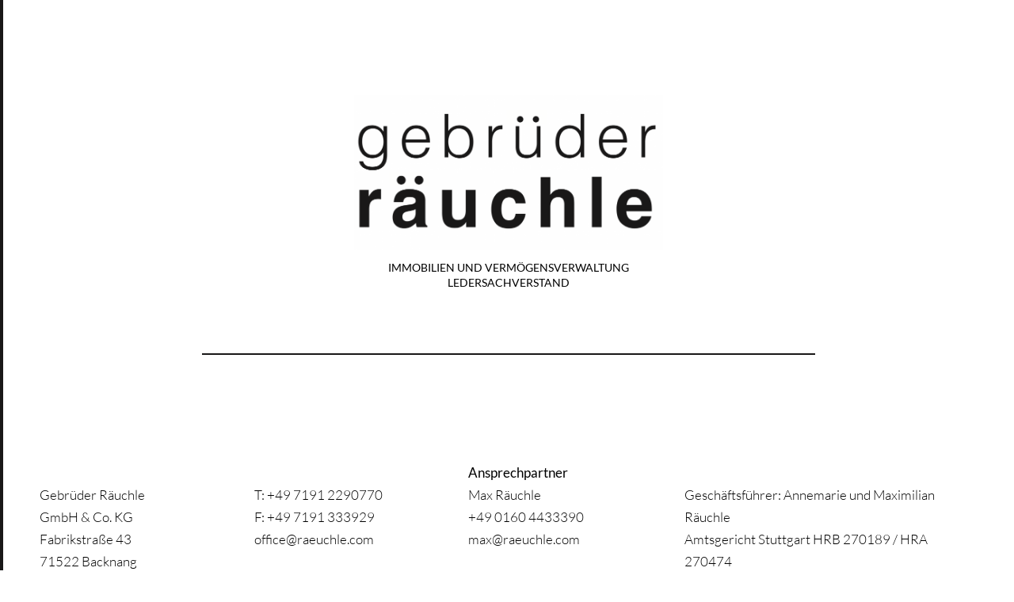

--- FILE ---
content_type: text/html; charset=UTF-8
request_url: https://raeuchle.com/
body_size: 9554
content:
<!DOCTYPE html>
<html lang="de" class="no-js">
<head>
	<meta charset="UTF-8">
	<meta name="viewport" content="width=device-width,initial-scale=1,user-scalable=yes"/>
	<link rel="profile" href="http://gmpg.org/xfn/11">
		<title>Immobilien und Vermögensverwaltung &#8211; Ledersachverstand</title>
<meta name='robots' content='max-image-preview:large' />
	<style>img:is([sizes="auto" i], [sizes^="auto," i]) { contain-intrinsic-size: 3000px 1500px }</style>
	<link rel="alternate" type="application/rss+xml" title="Immobilien und Vermögensverwaltung &raquo; Feed" href="https://raeuchle.com/feed" />
<link rel="alternate" type="application/rss+xml" title="Immobilien und Vermögensverwaltung &raquo; Kommentar-Feed" href="https://raeuchle.com/comments/feed" />
<link rel="alternate" type="text/calendar" title="Immobilien und Vermögensverwaltung &raquo; iCal Feed" href="https://raeuchle.com/events/?ical=1" />
<script type="text/javascript">
/* <![CDATA[ */
window._wpemojiSettings = {"baseUrl":"https:\/\/s.w.org\/images\/core\/emoji\/15.1.0\/72x72\/","ext":".png","svgUrl":"https:\/\/s.w.org\/images\/core\/emoji\/15.1.0\/svg\/","svgExt":".svg","source":{"concatemoji":"https:\/\/raeuchle.com\/wp-includes\/js\/wp-emoji-release.min.js?ver=6.8.1"}};
/*! This file is auto-generated */
!function(i,n){var o,s,e;function c(e){try{var t={supportTests:e,timestamp:(new Date).valueOf()};sessionStorage.setItem(o,JSON.stringify(t))}catch(e){}}function p(e,t,n){e.clearRect(0,0,e.canvas.width,e.canvas.height),e.fillText(t,0,0);var t=new Uint32Array(e.getImageData(0,0,e.canvas.width,e.canvas.height).data),r=(e.clearRect(0,0,e.canvas.width,e.canvas.height),e.fillText(n,0,0),new Uint32Array(e.getImageData(0,0,e.canvas.width,e.canvas.height).data));return t.every(function(e,t){return e===r[t]})}function u(e,t,n){switch(t){case"flag":return n(e,"\ud83c\udff3\ufe0f\u200d\u26a7\ufe0f","\ud83c\udff3\ufe0f\u200b\u26a7\ufe0f")?!1:!n(e,"\ud83c\uddfa\ud83c\uddf3","\ud83c\uddfa\u200b\ud83c\uddf3")&&!n(e,"\ud83c\udff4\udb40\udc67\udb40\udc62\udb40\udc65\udb40\udc6e\udb40\udc67\udb40\udc7f","\ud83c\udff4\u200b\udb40\udc67\u200b\udb40\udc62\u200b\udb40\udc65\u200b\udb40\udc6e\u200b\udb40\udc67\u200b\udb40\udc7f");case"emoji":return!n(e,"\ud83d\udc26\u200d\ud83d\udd25","\ud83d\udc26\u200b\ud83d\udd25")}return!1}function f(e,t,n){var r="undefined"!=typeof WorkerGlobalScope&&self instanceof WorkerGlobalScope?new OffscreenCanvas(300,150):i.createElement("canvas"),a=r.getContext("2d",{willReadFrequently:!0}),o=(a.textBaseline="top",a.font="600 32px Arial",{});return e.forEach(function(e){o[e]=t(a,e,n)}),o}function t(e){var t=i.createElement("script");t.src=e,t.defer=!0,i.head.appendChild(t)}"undefined"!=typeof Promise&&(o="wpEmojiSettingsSupports",s=["flag","emoji"],n.supports={everything:!0,everythingExceptFlag:!0},e=new Promise(function(e){i.addEventListener("DOMContentLoaded",e,{once:!0})}),new Promise(function(t){var n=function(){try{var e=JSON.parse(sessionStorage.getItem(o));if("object"==typeof e&&"number"==typeof e.timestamp&&(new Date).valueOf()<e.timestamp+604800&&"object"==typeof e.supportTests)return e.supportTests}catch(e){}return null}();if(!n){if("undefined"!=typeof Worker&&"undefined"!=typeof OffscreenCanvas&&"undefined"!=typeof URL&&URL.createObjectURL&&"undefined"!=typeof Blob)try{var e="postMessage("+f.toString()+"("+[JSON.stringify(s),u.toString(),p.toString()].join(",")+"));",r=new Blob([e],{type:"text/javascript"}),a=new Worker(URL.createObjectURL(r),{name:"wpTestEmojiSupports"});return void(a.onmessage=function(e){c(n=e.data),a.terminate(),t(n)})}catch(e){}c(n=f(s,u,p))}t(n)}).then(function(e){for(var t in e)n.supports[t]=e[t],n.supports.everything=n.supports.everything&&n.supports[t],"flag"!==t&&(n.supports.everythingExceptFlag=n.supports.everythingExceptFlag&&n.supports[t]);n.supports.everythingExceptFlag=n.supports.everythingExceptFlag&&!n.supports.flag,n.DOMReady=!1,n.readyCallback=function(){n.DOMReady=!0}}).then(function(){return e}).then(function(){var e;n.supports.everything||(n.readyCallback(),(e=n.source||{}).concatemoji?t(e.concatemoji):e.wpemoji&&e.twemoji&&(t(e.twemoji),t(e.wpemoji)))}))}((window,document),window._wpemojiSettings);
/* ]]> */
</script>
<style id='wp-emoji-styles-inline-css' type='text/css'>

	img.wp-smiley, img.emoji {
		display: inline !important;
		border: none !important;
		box-shadow: none !important;
		height: 1em !important;
		width: 1em !important;
		margin: 0 0.07em !important;
		vertical-align: -0.1em !important;
		background: none !important;
		padding: 0 !important;
	}
</style>
<link rel='stylesheet' id='wp-block-library-css' href='https://raeuchle.com/wp-includes/css/dist/block-library/style.min.css?ver=6.8.1' type='text/css' media='all' />
<style id='classic-theme-styles-inline-css' type='text/css'>
/*! This file is auto-generated */
.wp-block-button__link{color:#fff;background-color:#32373c;border-radius:9999px;box-shadow:none;text-decoration:none;padding:calc(.667em + 2px) calc(1.333em + 2px);font-size:1.125em}.wp-block-file__button{background:#32373c;color:#fff;text-decoration:none}
</style>
<style id='global-styles-inline-css' type='text/css'>
:root{--wp--preset--aspect-ratio--square: 1;--wp--preset--aspect-ratio--4-3: 4/3;--wp--preset--aspect-ratio--3-4: 3/4;--wp--preset--aspect-ratio--3-2: 3/2;--wp--preset--aspect-ratio--2-3: 2/3;--wp--preset--aspect-ratio--16-9: 16/9;--wp--preset--aspect-ratio--9-16: 9/16;--wp--preset--color--black: #000000;--wp--preset--color--cyan-bluish-gray: #abb8c3;--wp--preset--color--white: #ffffff;--wp--preset--color--pale-pink: #f78da7;--wp--preset--color--vivid-red: #cf2e2e;--wp--preset--color--luminous-vivid-orange: #ff6900;--wp--preset--color--luminous-vivid-amber: #fcb900;--wp--preset--color--light-green-cyan: #7bdcb5;--wp--preset--color--vivid-green-cyan: #00d084;--wp--preset--color--pale-cyan-blue: #8ed1fc;--wp--preset--color--vivid-cyan-blue: #0693e3;--wp--preset--color--vivid-purple: #9b51e0;--wp--preset--gradient--vivid-cyan-blue-to-vivid-purple: linear-gradient(135deg,rgba(6,147,227,1) 0%,rgb(155,81,224) 100%);--wp--preset--gradient--light-green-cyan-to-vivid-green-cyan: linear-gradient(135deg,rgb(122,220,180) 0%,rgb(0,208,130) 100%);--wp--preset--gradient--luminous-vivid-amber-to-luminous-vivid-orange: linear-gradient(135deg,rgba(252,185,0,1) 0%,rgba(255,105,0,1) 100%);--wp--preset--gradient--luminous-vivid-orange-to-vivid-red: linear-gradient(135deg,rgba(255,105,0,1) 0%,rgb(207,46,46) 100%);--wp--preset--gradient--very-light-gray-to-cyan-bluish-gray: linear-gradient(135deg,rgb(238,238,238) 0%,rgb(169,184,195) 100%);--wp--preset--gradient--cool-to-warm-spectrum: linear-gradient(135deg,rgb(74,234,220) 0%,rgb(151,120,209) 20%,rgb(207,42,186) 40%,rgb(238,44,130) 60%,rgb(251,105,98) 80%,rgb(254,248,76) 100%);--wp--preset--gradient--blush-light-purple: linear-gradient(135deg,rgb(255,206,236) 0%,rgb(152,150,240) 100%);--wp--preset--gradient--blush-bordeaux: linear-gradient(135deg,rgb(254,205,165) 0%,rgb(254,45,45) 50%,rgb(107,0,62) 100%);--wp--preset--gradient--luminous-dusk: linear-gradient(135deg,rgb(255,203,112) 0%,rgb(199,81,192) 50%,rgb(65,88,208) 100%);--wp--preset--gradient--pale-ocean: linear-gradient(135deg,rgb(255,245,203) 0%,rgb(182,227,212) 50%,rgb(51,167,181) 100%);--wp--preset--gradient--electric-grass: linear-gradient(135deg,rgb(202,248,128) 0%,rgb(113,206,126) 100%);--wp--preset--gradient--midnight: linear-gradient(135deg,rgb(2,3,129) 0%,rgb(40,116,252) 100%);--wp--preset--font-size--small: 13px;--wp--preset--font-size--medium: 20px;--wp--preset--font-size--large: 36px;--wp--preset--font-size--x-large: 42px;--wp--preset--spacing--20: 0.44rem;--wp--preset--spacing--30: 0.67rem;--wp--preset--spacing--40: 1rem;--wp--preset--spacing--50: 1.5rem;--wp--preset--spacing--60: 2.25rem;--wp--preset--spacing--70: 3.38rem;--wp--preset--spacing--80: 5.06rem;--wp--preset--shadow--natural: 6px 6px 9px rgba(0, 0, 0, 0.2);--wp--preset--shadow--deep: 12px 12px 50px rgba(0, 0, 0, 0.4);--wp--preset--shadow--sharp: 6px 6px 0px rgba(0, 0, 0, 0.2);--wp--preset--shadow--outlined: 6px 6px 0px -3px rgba(255, 255, 255, 1), 6px 6px rgba(0, 0, 0, 1);--wp--preset--shadow--crisp: 6px 6px 0px rgba(0, 0, 0, 1);}:where(.is-layout-flex){gap: 0.5em;}:where(.is-layout-grid){gap: 0.5em;}body .is-layout-flex{display: flex;}.is-layout-flex{flex-wrap: wrap;align-items: center;}.is-layout-flex > :is(*, div){margin: 0;}body .is-layout-grid{display: grid;}.is-layout-grid > :is(*, div){margin: 0;}:where(.wp-block-columns.is-layout-flex){gap: 2em;}:where(.wp-block-columns.is-layout-grid){gap: 2em;}:where(.wp-block-post-template.is-layout-flex){gap: 1.25em;}:where(.wp-block-post-template.is-layout-grid){gap: 1.25em;}.has-black-color{color: var(--wp--preset--color--black) !important;}.has-cyan-bluish-gray-color{color: var(--wp--preset--color--cyan-bluish-gray) !important;}.has-white-color{color: var(--wp--preset--color--white) !important;}.has-pale-pink-color{color: var(--wp--preset--color--pale-pink) !important;}.has-vivid-red-color{color: var(--wp--preset--color--vivid-red) !important;}.has-luminous-vivid-orange-color{color: var(--wp--preset--color--luminous-vivid-orange) !important;}.has-luminous-vivid-amber-color{color: var(--wp--preset--color--luminous-vivid-amber) !important;}.has-light-green-cyan-color{color: var(--wp--preset--color--light-green-cyan) !important;}.has-vivid-green-cyan-color{color: var(--wp--preset--color--vivid-green-cyan) !important;}.has-pale-cyan-blue-color{color: var(--wp--preset--color--pale-cyan-blue) !important;}.has-vivid-cyan-blue-color{color: var(--wp--preset--color--vivid-cyan-blue) !important;}.has-vivid-purple-color{color: var(--wp--preset--color--vivid-purple) !important;}.has-black-background-color{background-color: var(--wp--preset--color--black) !important;}.has-cyan-bluish-gray-background-color{background-color: var(--wp--preset--color--cyan-bluish-gray) !important;}.has-white-background-color{background-color: var(--wp--preset--color--white) !important;}.has-pale-pink-background-color{background-color: var(--wp--preset--color--pale-pink) !important;}.has-vivid-red-background-color{background-color: var(--wp--preset--color--vivid-red) !important;}.has-luminous-vivid-orange-background-color{background-color: var(--wp--preset--color--luminous-vivid-orange) !important;}.has-luminous-vivid-amber-background-color{background-color: var(--wp--preset--color--luminous-vivid-amber) !important;}.has-light-green-cyan-background-color{background-color: var(--wp--preset--color--light-green-cyan) !important;}.has-vivid-green-cyan-background-color{background-color: var(--wp--preset--color--vivid-green-cyan) !important;}.has-pale-cyan-blue-background-color{background-color: var(--wp--preset--color--pale-cyan-blue) !important;}.has-vivid-cyan-blue-background-color{background-color: var(--wp--preset--color--vivid-cyan-blue) !important;}.has-vivid-purple-background-color{background-color: var(--wp--preset--color--vivid-purple) !important;}.has-black-border-color{border-color: var(--wp--preset--color--black) !important;}.has-cyan-bluish-gray-border-color{border-color: var(--wp--preset--color--cyan-bluish-gray) !important;}.has-white-border-color{border-color: var(--wp--preset--color--white) !important;}.has-pale-pink-border-color{border-color: var(--wp--preset--color--pale-pink) !important;}.has-vivid-red-border-color{border-color: var(--wp--preset--color--vivid-red) !important;}.has-luminous-vivid-orange-border-color{border-color: var(--wp--preset--color--luminous-vivid-orange) !important;}.has-luminous-vivid-amber-border-color{border-color: var(--wp--preset--color--luminous-vivid-amber) !important;}.has-light-green-cyan-border-color{border-color: var(--wp--preset--color--light-green-cyan) !important;}.has-vivid-green-cyan-border-color{border-color: var(--wp--preset--color--vivid-green-cyan) !important;}.has-pale-cyan-blue-border-color{border-color: var(--wp--preset--color--pale-cyan-blue) !important;}.has-vivid-cyan-blue-border-color{border-color: var(--wp--preset--color--vivid-cyan-blue) !important;}.has-vivid-purple-border-color{border-color: var(--wp--preset--color--vivid-purple) !important;}.has-vivid-cyan-blue-to-vivid-purple-gradient-background{background: var(--wp--preset--gradient--vivid-cyan-blue-to-vivid-purple) !important;}.has-light-green-cyan-to-vivid-green-cyan-gradient-background{background: var(--wp--preset--gradient--light-green-cyan-to-vivid-green-cyan) !important;}.has-luminous-vivid-amber-to-luminous-vivid-orange-gradient-background{background: var(--wp--preset--gradient--luminous-vivid-amber-to-luminous-vivid-orange) !important;}.has-luminous-vivid-orange-to-vivid-red-gradient-background{background: var(--wp--preset--gradient--luminous-vivid-orange-to-vivid-red) !important;}.has-very-light-gray-to-cyan-bluish-gray-gradient-background{background: var(--wp--preset--gradient--very-light-gray-to-cyan-bluish-gray) !important;}.has-cool-to-warm-spectrum-gradient-background{background: var(--wp--preset--gradient--cool-to-warm-spectrum) !important;}.has-blush-light-purple-gradient-background{background: var(--wp--preset--gradient--blush-light-purple) !important;}.has-blush-bordeaux-gradient-background{background: var(--wp--preset--gradient--blush-bordeaux) !important;}.has-luminous-dusk-gradient-background{background: var(--wp--preset--gradient--luminous-dusk) !important;}.has-pale-ocean-gradient-background{background: var(--wp--preset--gradient--pale-ocean) !important;}.has-electric-grass-gradient-background{background: var(--wp--preset--gradient--electric-grass) !important;}.has-midnight-gradient-background{background: var(--wp--preset--gradient--midnight) !important;}.has-small-font-size{font-size: var(--wp--preset--font-size--small) !important;}.has-medium-font-size{font-size: var(--wp--preset--font-size--medium) !important;}.has-large-font-size{font-size: var(--wp--preset--font-size--large) !important;}.has-x-large-font-size{font-size: var(--wp--preset--font-size--x-large) !important;}
:where(.wp-block-post-template.is-layout-flex){gap: 1.25em;}:where(.wp-block-post-template.is-layout-grid){gap: 1.25em;}
:where(.wp-block-columns.is-layout-flex){gap: 2em;}:where(.wp-block-columns.is-layout-grid){gap: 2em;}
:root :where(.wp-block-pullquote){font-size: 1.5em;line-height: 1.6;}
</style>
<link rel='stylesheet' id='digitalepracht-style-css' href='https://raeuchle.com/wp-content/themes/digitale-pracht/css/all.css?ver=1.30' type='text/css' media='all' />
<style id='digitalepracht-style-inline-css' type='text/css'>
        /* Accent color */

		.comment-author a:hover,
		.comment-author a:focus,
		.required,
		.bypostauthor .comment-author:after,
		.byuser .comment-author:after,
		.grid-box-wordpress-menu-menu > .menu-item > a:hover,
		.widget li a:hover,
		.ph-overlay-share-btn:hover .ph-overlay-share-label,
		.ph-overlay-share-btn:focus .ph-overlay-share-label,
		.ph-overlay:after,
		.ph-teaser-link:hover .ph-teaser-title,
		.ph-teaser-link:focus .ph-teaser-title {
		  color: #191818;
		}
		
		.pagination,
		.comments-area.has-comments,
		.grid-container.has-title,
		.has-title.ph-article,
		.grid-container.has-border-top-accent,
		.has-border-top-accent.ph-article,
		.ph-article-title,
		.ph-author-title {
		  border-color: #191818;
		}
		
		.ph-debug-grid-slot,
		.ph-indicator {
		  background-color: #191818;
		}
		
		.ph-btn-submit,
		[type="submit"],
		[href].grid-container-title,
		[href].comments-title,
		.ph-jumplink:focus {
		  background-color: #191818 !important;
		  color: white !important;
		}
		
		.custom-logo-link:focus .ph-page-dp-logo-svg > path {
		  fill: #191818;
		}
		
		[type="text"].ph-search-input:focus,
		.content-area [type="text"].ph-search-input:focus,
		.grid-container.has-no-title .grid-slot:first-child.grid-slot-1d1 .grid-box:first-child.has-no-title .ph-teaser:first-child.ph-teaser-big .ph-teaser-title,
		.ph-article .grid-slot:first-child.grid-slot-1d1 .grid-box:first-child.has-no-title .ph-teaser:first-child.ph-teaser-big .ph-teaser-title {
		  border-color: #191818 !important;
		}
		
		.ph-btn:hover,
		[type="button"]:hover,
		[type="submit"]:hover,
		button:hover,
		.ph-pager-btn:hover,
		.ph-jumplink:hover:focus,
		.ph-btn-italic:hover,
		.grid-box-readmore-link:hover,
		.grid-container-title:hover,
		.comments-title:hover,
		.grid-container-readmore-link:hover,
		.ph-btn-transparent-bg:hover,
		.page-numbers:hover,
		.ph-btn:focus,
		[type="button"]:focus,
		[type="submit"]:focus,
		button:focus,
		.ph-pager-btn:focus,
		.ph-jumplink:focus,
		.ph-btn-italic:focus,
		.grid-box-readmore-link:focus,
		.grid-container-title:focus,
		.comments-title:focus,
		.grid-container-readmore-link:focus,
		.ph-btn-transparent-bg:focus,
		.page-numbers:focus,
		.comments-title[type="button"],
		.comments-title[type="submit"],
		.comments-title.ph-jumplink:focus,
		.grid-container-title[type="button"],
		.grid-container-title[type="submit"],
		.grid-container-title.ph-jumplink:focus,
		.grid-container-title,
		.comments-title,
		.is-active.ph-btn,
		.is-active[type="button"],
		.is-active[type="submit"],
		button.is-active,
		.is-active.ph-pager-btn,
		.is-active.ph-jumplink:focus,
		.is-active.ph-btn-italic,
		.is-active.grid-box-readmore-link,
		.is-active.grid-container-readmore-link,
		.is-active.ph-btn-transparent-bg,
		.is-active.page-numbers,
		.page-numbers.current,
		.ph-icon-btn:hover,
		.ph-icon-btn:focus {
		  background-color: #191818 !important;
		  color: white !important;
		}
		
		.ph-btn-submit:hover,
		[type="submit"]:hover,
		[href].grid-container-title:hover,
		[href].comments-title:hover,
		.ph-jumplink:hover:focus,
		.ph-btn-submit:focus,
		[type="submit"]:focus,
		[href].grid-container-title:focus,
		[href].comments-title:focus,
		.ph-jumplink:focus {
		  background-color: #474646 !important;
		}

</style>
<link rel='stylesheet' id='jquery-lazyloadxt-spinner-css-css' href='//raeuchle.com/wp-content/plugins/a3-lazy-load/assets/css/jquery.lazyloadxt.spinner.css?ver=6.8.1' type='text/css' media='all' />
<script type="text/javascript" src="https://raeuchle.com/wp-content/themes/digitale-pracht/js/ph-javascript-detection.js?ver=6.8.1" id="digitalepracht-javascript-detection-js"></script>
<script type="text/javascript" src="https://raeuchle.com/wp-content/themes/digitale-pracht/js/ph-general-first.js?ver=6.8.1" id="digitalepracht-general-first-js"></script>
<!--[if lt IE 9]>
<script type="text/javascript" src="https://raeuchle.com/wp-content/themes/digitale-pracht/js/contrib/html5.js?ver=3.7.3" id="digitalepracht-html5-js"></script>
<![endif]-->
<script type="text/javascript" src="https://raeuchle.com/wp-content/themes/digitale-pracht/js/lib/ph-class-helper.js?ver=6.8.1" id="digitalepracht-class-helper-js"></script>
<script type="text/javascript" src="https://raeuchle.com/wp-content/themes/digitale-pracht/js/lib/ph-debounce.js?ver=6.8.1" id="digitalepracht-debounce-js"></script>
<script type="text/javascript" src="https://raeuchle.com/wp-includes/js/jquery/jquery.min.js?ver=3.7.1" id="jquery-core-js"></script>
<script type="text/javascript" src="https://raeuchle.com/wp-includes/js/jquery/jquery-migrate.min.js?ver=3.4.1" id="jquery-migrate-js"></script>
<link rel="https://api.w.org/" href="https://raeuchle.com/wp-json/" /><link rel="alternate" title="JSON" type="application/json" href="https://raeuchle.com/wp-json/wp/v2/pages/169" /><link rel="EditURI" type="application/rsd+xml" title="RSD" href="https://raeuchle.com/xmlrpc.php?rsd" />
<meta name="generator" content="WordPress 6.8.1" />
<link rel="canonical" href="https://raeuchle.com/" />
<link rel='shortlink' href='https://raeuchle.com/' />
<link rel="alternate" title="oEmbed (JSON)" type="application/json+oembed" href="https://raeuchle.com/wp-json/oembed/1.0/embed?url=https%3A%2F%2Fraeuchle.com%2F" />
<link rel="alternate" title="oEmbed (XML)" type="text/xml+oembed" href="https://raeuchle.com/wp-json/oembed/1.0/embed?url=https%3A%2F%2Fraeuchle.com%2F&#038;format=xml" />
<meta name="tec-api-version" content="v1"><meta name="tec-api-origin" content="https://raeuchle.com"><link rel="alternate" href="https://raeuchle.com/wp-json/tribe/events/v1/" />
        <script type="text/javascript">
            var jQueryMigrateHelperHasSentDowngrade = false;

			window.onerror = function( msg, url, line, col, error ) {
				// Break out early, do not processing if a downgrade reqeust was already sent.
				if ( jQueryMigrateHelperHasSentDowngrade ) {
					return true;
                }

				var xhr = new XMLHttpRequest();
				var nonce = '9bd07c9c8f';
				var jQueryFunctions = [
					'andSelf',
					'browser',
					'live',
					'boxModel',
					'support.boxModel',
					'size',
					'swap',
					'clean',
					'sub',
                ];
				var match_pattern = /\)\.(.+?) is not a function/;
                var erroredFunction = msg.match( match_pattern );

                // If there was no matching functions, do not try to downgrade.
                if ( null === erroredFunction || typeof erroredFunction !== 'object' || typeof erroredFunction[1] === "undefined" || -1 === jQueryFunctions.indexOf( erroredFunction[1] ) ) {
                    return true;
                }

                // Set that we've now attempted a downgrade request.
                jQueryMigrateHelperHasSentDowngrade = true;

				xhr.open( 'POST', 'https://raeuchle.com/wp-admin/admin-ajax.php' );
				xhr.setRequestHeader( 'Content-Type', 'application/x-www-form-urlencoded' );
				xhr.onload = function () {
					var response,
                        reload = false;

					if ( 200 === xhr.status ) {
                        try {
                        	response = JSON.parse( xhr.response );

                        	reload = response.data.reload;
                        } catch ( e ) {
                        	reload = false;
                        }
                    }

					// Automatically reload the page if a deprecation caused an automatic downgrade, ensure visitors get the best possible experience.
					if ( reload ) {
						location.reload();
                    }
				};

				xhr.send( encodeURI( 'action=jquery-migrate-downgrade-version&_wpnonce=' + nonce ) );

				// Suppress error alerts in older browsers
				return true;
			}
        </script>

		<link rel="icon" href="https://raeuchle.com/wp-content/uploads/2025/11/cropped-ChatGPT-Image-29.-Nov.-2025-16_59_56-32x32.png" sizes="32x32" />
<link rel="icon" href="https://raeuchle.com/wp-content/uploads/2025/11/cropped-ChatGPT-Image-29.-Nov.-2025-16_59_56-192x192.png" sizes="192x192" />
<link rel="apple-touch-icon" href="https://raeuchle.com/wp-content/uploads/2025/11/cropped-ChatGPT-Image-29.-Nov.-2025-16_59_56-180x180.png" />
<meta name="msapplication-TileImage" content="https://raeuchle.com/wp-content/uploads/2025/11/cropped-ChatGPT-Image-29.-Nov.-2025-16_59_56-270x270.png" />
		<style type="text/css" id="wp-custom-css">
			.ph-footer{
	visibility: hidden;
}
		</style>
		</head>

<body id="top" class="home wp-singular page-template-default page page-id-169 wp-custom-logo wp-theme-digitale-pracht tribe-no-js">


<header id="masthead" class="ph-header site-header" role="banner">
	<div class="site-branding">
					<div class="ph-page-title"><a href="https://raeuchle.com/" class="custom-logo-link" rel="home" aria-current="page"><img width="2108" height="1054" src="https://raeuchle.com/wp-content/uploads/2020/01/cropped-Screenshot-2020-01-10-at-12.35.53-8.png" class="custom-logo" alt="Logo" decoding="async" fetchpriority="high" srcset="https://raeuchle.com/wp-content/uploads/2020/01/cropped-Screenshot-2020-01-10-at-12.35.53-8.png 2108w, https://raeuchle.com/wp-content/uploads/2020/01/cropped-Screenshot-2020-01-10-at-12.35.53-8-300x150.png 300w, https://raeuchle.com/wp-content/uploads/2020/01/cropped-Screenshot-2020-01-10-at-12.35.53-8-1024x512.png 1024w, https://raeuchle.com/wp-content/uploads/2020/01/cropped-Screenshot-2020-01-10-at-12.35.53-8-768x384.png 768w, https://raeuchle.com/wp-content/uploads/2020/01/cropped-Screenshot-2020-01-10-at-12.35.53-8-1536x768.png 1536w, https://raeuchle.com/wp-content/uploads/2020/01/cropped-Screenshot-2020-01-10-at-12.35.53-8-2048x1024.png 2048w, https://raeuchle.com/wp-content/uploads/2020/01/cropped-Screenshot-2020-01-10-at-12.35.53-8-145x73.png 145w, https://raeuchle.com/wp-content/uploads/2020/01/cropped-Screenshot-2020-01-10-at-12.35.53-8-286x143.png 286w, https://raeuchle.com/wp-content/uploads/2020/01/cropped-Screenshot-2020-01-10-at-12.35.53-8-846x423.png 846w" sizes="(max-width: 957px) 88vw, (max-width: 1199px) 77vw, (max-width: 1397px) 61vw, 846px" /></a></div>
		
					<p class="ph-page-subtitle site-title"><a class="ph-page-subtitle-link" href="https://raeuchle.com/" rel="home">Immobilien und Vermögensverwaltung</a></p>
				<p class="ph-page-subtitle site-description">Ledersachverstand</p>
	</div>

	<a class="ph-jumplink skip-link no-print" href="#content">Zum Inhalt</a>

	<nav class="ph-actionbar no-print" aria-hidden="true">
		<a class="ph-icon-btn ph-icon ph-icon-search ph-actionbar-search-link" href="#search">Suchen</a>
	</nav>

	<div class="ph-overlay ph-overlay-search no-print">
		<strong class="ph-overlay-title">Suche</strong>
		<form method="get" action="https://raeuchle.com/" role="search" class="ph-search-form">
	<label for="search"
	       class="screen-reader-text">Suche in https://raeuchle.com/</label>
	<input id="search" type="text" name="s"
	       value=""
	       placeholder="Finde mich…"
	       class="ph-search-input"/>
	<button type="submit"
	        class="ph-search-btn ph-btn-transparent-bg ph-icon ph-icon-search">
		<span class="ph-hide">Suche starten</span>
	</button>
</form>
	</div>

	<div class="ph-floatingbar no-print" aria-hidden="true">
		<a class="ph-floatingbar-link ph-icon ph-floatingbar-link-top ph-icon-btn ph-icon-up-bold has-delay-1"
		   href="#top">Nach oben</a>
			</div>

	</header>

<div class="ph-main hfeed site site-content" id="content">

<div id="primary" class="content-area">
	<main id="main" class="site-main" role="main">

		<article id="post-169" class="ph-article post-169 page type-page status-publish hentry">

	<header class="entry-header ph-article-header">
		<h1 class="entry-title ph-article-title"></h1>
		<div class="ph-article-date-author">
					</div>
	</header><!-- .entry-header -->

	
	<div class="entry-content ph-article-text">
					<div class="ph-article-text-body">
							</div>
			</div><!-- .entry-content -->

	
	<div id="comments" class="comments-area has-no-comments no-print">

		
	</div><!-- .comments-area -->


</article><!-- #post-## -->

	</main><!-- .site-main -->
</div><!-- .content-area -->


</div><!-- .site -->

	<div id="sidebar-bottom" class="widget-area widget-area-bottom ph-clearfix"
	     role="complementary">
		<div class="grid-container has-no-title">
			<section id="block-30" class="widget widget-bottom widget_block widget_text">
<p><br>Gebrüder Räuchle <br>GmbH &amp; Co. KG<br>Fabrikstraße 43<br>71522 Backnang <br><br><a href="https://raeuchle.com/datenschutzerklaerung" data-type="page" data-id="138">Datenschutzerklärung</a><br><a href="https://raeuchle.com/impressum" data-type="page" data-id="131">Impressum</a><br></p>
</section><section id="block-28" class="widget widget-bottom widget_block widget_text">
<p><br>T: +49 7191 2290770<br>F: +49 7191 333929<br>office@raeuchle.com</p>
</section><section id="block-26" class="widget widget-bottom widget_block widget_text">
<p><strong>Ansprechpartner</strong><br>Max Räuchle&nbsp;<br>+49 0160 4433390<br>max@raeuchle.com</p>
</section><section id="block-31" class="widget widget-bottom widget_block widget_text">
<p><br>Geschäftsführer: Annemarie und Maximilian Räuchle<br>Amtsgericht Stuttgart HRB 270189 / HRA 270474<br>pers. haft. Ges.: Räuchle Lederverwaltungs GmbH<br>USt.-ID-Nr.: DE 1447441825</p>
</section>		</div>
	</div>

<footer class="ph-footer-wrapper site-footer" role="contentinfo">
	<div class="ph-footer">
		<div class="ph-footer-copyright">
						Powered by <a href="https://de.wordpress.org" target="_blank">WordPress</a>.			Theme <em>digitale Pracht</em> von <a href="https://palasthotel.de" target="_blank">Palasthotel</a>.		</div>

					<nav class="ph-footer-nav no-print">
				<ul id="menu-menue" class="footer-menu"><li id="menu-item-148" class="menu-item menu-item-type-post_type menu-item-object-page menu-item-148"><a href="https://raeuchle.com/impressum">Impressum</a></li>
<li id="menu-item-149" class="menu-item menu-item-type-post_type menu-item-object-page menu-item-149"><a href="https://raeuchle.com/datenschutzerklaerung">Datenschutzerklärung</a></li>
</ul>			</nav><!-- .main-navigation -->
			</div>
</footer>

	<div class="ph-indicator-wrapper no-print">
		<div class="ph-indicator" id="indicator"></div>
	</div>

<script type="speculationrules">
{"prefetch":[{"source":"document","where":{"and":[{"href_matches":"\/*"},{"not":{"href_matches":["\/wp-*.php","\/wp-admin\/*","\/wp-content\/uploads\/*","\/wp-content\/*","\/wp-content\/plugins\/*","\/wp-content\/themes\/digitale-pracht\/*","\/*\\?(.+)"]}},{"not":{"selector_matches":"a[rel~=\"nofollow\"]"}},{"not":{"selector_matches":".no-prefetch, .no-prefetch a"}}]},"eagerness":"conservative"}]}
</script>
		<script>
		( function ( body ) {
			'use strict';
			body.className = body.className.replace( /\btribe-no-js\b/, 'tribe-js' );
		} )( document.body );
		</script>
		<script> /* <![CDATA[ */var tribe_l10n_datatables = {"aria":{"sort_ascending":": activate to sort column ascending","sort_descending":": activate to sort column descending"},"length_menu":"Show _MENU_ entries","empty_table":"No data available in table","info":"Showing _START_ to _END_ of _TOTAL_ entries","info_empty":"Showing 0 to 0 of 0 entries","info_filtered":"(filtered from _MAX_ total entries)","zero_records":"No matching records found","search":"Search:","all_selected_text":"All items on this page were selected. ","select_all_link":"Select all pages","clear_selection":"Clear Selection.","pagination":{"all":"All","next":"Next","previous":"Previous"},"select":{"rows":{"0":"","_":": Selected %d rows","1":": Selected 1 row"}},"datepicker":{"dayNames":["Sonntag","Montag","Dienstag","Mittwoch","Donnerstag","Freitag","Samstag"],"dayNamesShort":["So.","Mo.","Di.","Mi.","Do.","Fr.","Sa."],"dayNamesMin":["S","M","D","M","D","F","S"],"monthNames":["Januar","Februar","M\u00e4rz","April","Mai","Juni","Juli","August","September","Oktober","November","Dezember"],"monthNamesShort":["Januar","Februar","M\u00e4rz","April","Mai","Juni","Juli","August","September","Oktober","November","Dezember"],"monthNamesMin":["Jan.","Feb.","M\u00e4rz","Apr.","Mai","Juni","Juli","Aug.","Sep.","Okt.","Nov.","Dez."],"nextText":"Next","prevText":"Prev","currentText":"Today","closeText":"Done","today":"Today","clear":"Clear"}};/* ]]> */ </script><script type="text/javascript" src="https://raeuchle.com/wp-content/plugins/the-events-calendar/common/build/js/user-agent.js?ver=da75d0bdea6dde3898df" id="tec-user-agent-js"></script>
<script type="text/javascript" src="https://raeuchle.com/wp-content/themes/digitale-pracht/js/lib/ph-scroll-class.js?ver=6.8.1" id="digitalepracht-scroll-class-js"></script>
<script type="text/javascript" src="https://raeuchle.com/wp-content/themes/digitale-pracht/js/lib/ph-toggle-class.js?ver=6.8.1" id="digitalepracht-toggle-class-js"></script>
<script type="text/javascript" src="https://raeuchle.com/wp-content/themes/digitale-pracht/js/lib/ph-scroll-to.js?ver=6.8.1" id="digitalepracht-scroll-to-js"></script>
<script type="text/javascript" src="https://raeuchle.com/wp-content/themes/digitale-pracht/js/ph-indicator.js?ver=6.8.1" id="digitalepracht-indicator-js"></script>
<script type="text/javascript" src="https://raeuchle.com/wp-content/themes/digitale-pracht/js/ph-general-last.js?ver=6.8.1" id="digitalepracht-general-last-js"></script>
<script type="text/javascript" id="jquery-lazyloadxt-js-extra">
/* <![CDATA[ */
var a3_lazyload_params = {"apply_images":"1","apply_videos":"1"};
/* ]]> */
</script>
<script type="text/javascript" src="//raeuchle.com/wp-content/plugins/a3-lazy-load/assets/js/jquery.lazyloadxt.extra.min.js?ver=2.7.6" id="jquery-lazyloadxt-js"></script>
<script type="text/javascript" src="//raeuchle.com/wp-content/plugins/a3-lazy-load/assets/js/jquery.lazyloadxt.srcset.min.js?ver=2.7.6" id="jquery-lazyloadxt-srcset-js"></script>
<script type="text/javascript" id="jquery-lazyloadxt-extend-js-extra">
/* <![CDATA[ */
var a3_lazyload_extend_params = {"edgeY":"0","horizontal_container_classnames":""};
/* ]]> */
</script>
<script type="text/javascript" src="//raeuchle.com/wp-content/plugins/a3-lazy-load/assets/js/jquery.lazyloadxt.extend.js?ver=2.7.6" id="jquery-lazyloadxt-extend-js"></script>

</body>
</html>


--- FILE ---
content_type: text/css
request_url: https://raeuchle.com/wp-content/themes/digitale-pracht/css/all.css?ver=1.30
body_size: 17971
content:
@charset "UTF-8";
@font-face {
  font-family: 'fontello';
  src: url("../fonts/fontello.eot?38854172");
  src: url("../fonts/fontello.eot?38854172#iefix") format("embedded-opentype"), url("../fonts/fontello.woff?38854172") format("woff"), url("../fonts/fontello.ttf?38854172") format("truetype"), url("../fonts/fontello.svg?38854172#fontello") format("svg");
  font-weight: normal;
  font-style: normal;
}

@font-face {
  font-family: 'Lato';
  font-style: italic;
  font-weight: 300;
  src: local("Lato Light Italic"), local("Lato-LightItalic"), url("../fonts/lato-v14-latin-300italic.woff2") format("woff2"), url("../fonts/lato-v14-latin-300italic.woff") format("woff");
  unicode-range: U+0000-00FF, U+0131, U+0152-0153, U+02BB-02BC, U+02C6, U+02DA, U+02DC, U+2000-206F, U+2074, U+20AC, U+2122, U+2191, U+2193, U+2212, U+2215, U+FEFF, U+FFFD;
}

@font-face {
  font-family: 'Lato';
  font-style: italic;
  font-weight: 400;
  src: local("Lato Italic"), local("Lato-Italic"), url("../fonts/lato-v14-latin-italic.woff2") format("woff2"), url("../fonts/lato-v14-latin-italic.woff") format("woff");
  unicode-range: U+0000-00FF, U+0131, U+0152-0153, U+02BB-02BC, U+02C6, U+02DA, U+02DC, U+2000-206F, U+2074, U+20AC, U+2122, U+2191, U+2193, U+2212, U+2215, U+FEFF, U+FFFD;
}

@font-face {
  font-family: 'Lato';
  font-style: normal;
  font-weight: 300;
  src: local("Lato Light"), local("Lato-Light"), url("../fonts/lato-v14-latin-300.woff2") format("woff2"), url("../fonts/lato-v14-latin-300.woff") format("woff");
  unicode-range: U+0000-00FF, U+0131, U+0152-0153, U+02BB-02BC, U+02C6, U+02DA, U+02DC, U+2000-206F, U+2074, U+20AC, U+2122, U+2191, U+2193, U+2212, U+2215, U+FEFF, U+FFFD;
}

@font-face {
  font-family: 'Lato';
  font-style: normal;
  font-weight: 400;
  src: local("Lato Regular"), local("Lato-Regular"), url("../fonts/lato-v14-latin-regular.woff2") format("woff2"), url("../fonts/lato-v14-latin-regular.woff") format("woff");
  unicode-range: U+0000-00FF, U+0131, U+0152-0153, U+02BB-02BC, U+02C6, U+02DA, U+02DC, U+2000-206F, U+2074, U+20AC, U+2122, U+2191, U+2193, U+2212, U+2215, U+FEFF, U+FFFD;
}

@font-face {
  font-family: 'Lato';
  font-style: normal;
  font-weight: 700;
  src: local("Lato Bold"), local("Lato-Bold"), url("../fonts/lato-v14-latin-700.woff2") format("woff2"), url("../fonts/lato-v14-latin-700.woff") format("woff");
  unicode-range: U+0000-00FF, U+0131, U+0152-0153, U+02BB-02BC, U+02C6, U+02DA, U+02DC, U+2000-206F, U+2074, U+20AC, U+2122, U+2191, U+2193, U+2212, U+2215, U+FEFF, U+FFFD;
}

@font-face {
  font-family: 'Lato';
  font-style: normal;
  font-weight: 900;
  src: local("Lato Black"), local("Lato-Black"), url("../fonts/lato-v14-latin-900.woff2") format("woff2"), url("../fonts/lato-v14-latin-900.woff") format("woff");
  unicode-range: U+0000-00FF, U+0131, U+0152-0153, U+02BB-02BC, U+02C6, U+02DA, U+02DC, U+2000-206F, U+2074, U+20AC, U+2122, U+2191, U+2193, U+2212, U+2215, U+FEFF, U+FFFD;
}

@font-face {
  font-family: 'Lora';
  font-style: italic;
  font-weight: 400;
  src: local("Lora Italic"), local("Lora-Italic"), url("../fonts/lora-v12-latin-italic.woff2") format("woff2"), url("../fonts/lora-v12-latin-italic.woff") format("woff");
  unicode-range: U+0000-00FF, U+0131, U+0152-0153, U+02BB-02BC, U+02C6, U+02DA, U+02DC, U+2000-206F, U+2074, U+20AC, U+2122, U+2191, U+2193, U+2212, U+2215, U+FEFF, U+FFFD;
}

@font-face {
  font-family: 'Lora';
  font-style: italic;
  font-weight: 700;
  src: local("Lora Bold Italic"), local("Lora-BoldItalic"), url("../fonts/lora-v12-latin-700italic.woff2") format("woff2"), url("../fonts/lora-v12-latin-700italic.woff") format("woff");
  unicode-range: U+0000-00FF, U+0131, U+0152-0153, U+02BB-02BC, U+02C6, U+02DA, U+02DC, U+2000-206F, U+2074, U+20AC, U+2122, U+2191, U+2193, U+2212, U+2215, U+FEFF, U+FFFD;
}

@font-face {
  font-family: 'Lora';
  font-style: normal;
  font-weight: 400;
  src: local("Lora Regular"), local("Lora-Regular"), url("../fonts/lora-v12-latin-regular.woff2") format("woff2"), url("../fonts/lora-v12-latin-regular.woff") format("woff");
  unicode-range: U+0000-00FF, U+0131, U+0152-0153, U+02BB-02BC, U+02C6, U+02DA, U+02DC, U+2000-206F, U+2074, U+20AC, U+2122, U+2191, U+2193, U+2212, U+2215, U+FEFF, U+FFFD;
}

@font-face {
  font-family: 'Lora';
  font-style: normal;
  font-weight: 700;
  src: local("Lora Bold"), local("Lora-Bold"), url("../fonts/lora-v12-latin-700.woff2") format("woff2"), url("../fonts/lora-v12-latin-700.woff") format("woff");
  unicode-range: U+0000-00FF, U+0131, U+0152-0153, U+02BB-02BC, U+02C6, U+02DA, U+02DC, U+2000-206F, U+2074, U+20AC, U+2122, U+2191, U+2193, U+2212, U+2215, U+FEFF, U+FFFD;
}

.ph-article-image-caption, .wp-caption-text, .comment-meta, .comment-reply-link, #cancel-comment-reply-link, .page-links, .ph-article-date-author, .ph-article-categories,
.ph-article-tags, .ph-footer, .ph-page-subtitle {
  font-size: 12px;
  line-height: 17px;
}

@media all and (min-width: 500px) {
  .ph-article-image-caption, .wp-caption-text, .comment-meta, .comment-reply-link, #cancel-comment-reply-link, .page-links, .ph-article-date-author, .ph-article-categories,
  .ph-article-tags, .ph-footer, .ph-page-subtitle {
    font-size: 14px;
    line-height: 19px;
  }
}

label, .comment-navigation > .nav-links, .grid-box-title, .grid-box-readmore-link, .ph-author-meta-label, .ph-btn, [type="button"],
[type="reset"],
[type="submit"],
button, .ph-pager-btn, .ph-jumplink:focus, .ph-btn-italic, .grid-container-title, .comments-title, .grid-container-readmore-link, .ph-btn-transparent-bg, .page-numbers, .ph-overlay-share-label {
  font-size: 14px;
  line-height: 19px;
}

th, .widget, .widget [type="text"].ph-search-input {
  font-size: 14px;
  line-height: 19px;
}

@media all and (min-width: 500px) {
  th, .widget, .widget [type="text"].ph-search-input {
    font-size: 17px;
    line-height: 28px;
  }
}

.grid-box-prolog, .grid-box-epilog, .grid-container-prolog, .grid-container-epilog, .grid-container-warning {
  font-size: 17px;
  line-height: 28px;
}

@media all and (min-width: 500px) {
  .grid-box-prolog, .grid-box-epilog, .grid-container-prolog, .grid-container-epilog, .grid-container-warning {
    font-size: 24px;
    line-height: 36px;
  }
}

@media all and (min-width: 958px) {
  .grid-box-prolog, .grid-box-epilog, .grid-container-prolog, .grid-container-epilog, .grid-container-warning {
    font-size: 28px;
    line-height: 42px;
  }
}

[type="color"],
[type="email"],
[type="number"],
[type="password"],
[type="reset"],
[type="search"],
[type="tel"],
[type="text"],
[type="url"],
textarea, [type="checkbox"],
[type="radio"], .comment-notes,
.logged-in-as, .comment-author, .comment-content, .pingback, .widget-title, .grid-box-wp_html, .ph-author-meta-value, .ph-teaser-text {
  font-size: 17px;
  line-height: 28px;
}

h1,
h2, .comment-reply-title, .ph-author-title, .ph-teaser-title {
  font-size: 24px;
  line-height: 30px;
}

@media all and (min-width: 500px) {
  h1,
  h2, .comment-reply-title, .ph-author-title, .ph-teaser-title {
    font-size: 28px;
    line-height: 35px;
  }
}

.grid-slot-1d4 .ph-teaser-title, .widget-bottom .ph-teaser-title {
  font-size: 24px;
  line-height: 30px;
}

@media all and (min-width: 958px) {
  .grid-slot-1d4 .ph-teaser-title, .widget-bottom .ph-teaser-title {
    font-size: 17px;
    line-height: 28px;
  }
}

blockquote > p, .ph-article-title, [type="text"].ph-search-input {
  font-size: 28px;
  line-height: 35px;
}

@media all and (min-width: 500px) {
  blockquote > p, .ph-article-title, [type="text"].ph-search-input {
    font-size: 38px;
    line-height: 45px;
  }
}

h3,
h4,
h5,
h6, .ph-article-text-lead blockquote > p, .ph-article-text-lead {
  font-size: 17px;
  line-height: 28px;
}

@media all and (min-width: 500px) {
  h3,
  h4,
  h5,
  h6, .ph-article-text-lead blockquote > p, .ph-article-text-lead {
    font-size: 24px;
    line-height: 36px;
  }
}

.ph-article-text, .ph-author-text {
  font-size: 16px;
  line-height: 25px;
}

@media all and (min-width: 500px) {
  .ph-article-text, .ph-author-text {
    font-size: 18px;
    line-height: 30px;
  }
}

.page-numbers.prev:after, .page-numbers.prev:before,
.page-numbers.next:after,
.page-numbers.next:before, .ph-pager-btn-rel:after, .ph-pager-btn-rel:before {
  font-size: 14px;
  line-height: 19px;
}

.ph-icon-btn, .widget [type="submit"].ph-search-btn {
  font-size: 14px;
  line-height: 33px;
}

.ph-icon-btn:before, .ph-overlay:after, .ph-social-media-icon:before {
  font-size: 19px;
  line-height: 33px;
}

.ph-social-media-icon.is-huge:before {
  font-size: 32px;
  line-height: 45px;
}

[type="submit"].ph-search-btn {
  font-size: 19px;
  line-height: 33px;
}

@media all and (min-width: 500px) {
  [type="submit"].ph-search-btn {
    font-size: 32px;
    line-height: 45px;
  }
}

/*! normalize.css v4.1.1 | MIT License | github.com/necolas/normalize.css */
/**
 * 1. Change the default font family in all browsers (opinionated).
 * 2. Prevent adjustments of font size after orientation changes in IE and iOS.
 */
html {
  font-family: "Lato", Arial, "Helvetica Neue", sans-serif;
  /* 1 */
  font-size: 106.25%;
  /* 3 */
  line-height: 1.5em;
  -ms-text-size-adjust: 100%;
  /* 2 */
  -webkit-text-size-adjust: 100%;
  /* 2 */
  background-color: white;
}

/**
 * Remove the margin in all browsers (opinionated).
 */
body {
  margin: 0;
  /* Indicator width */
  padding-left: 4px;
}

/* HTML5 display definitions
   ========================================================================== */
/**
 * Add the correct display in IE 9-.
 * 1. Add the correct display in Edge, IE, and Firefox.
 * 2. Add the correct display in IE.
 */
article,
aside,
details,
figcaption,
figure,
footer,
header,
main,
menu,
nav,
section,
summary {
  /* 1 */
  display: block;
}

/**
 * Add the correct display in IE 9-.
 */
audio,
canvas,
progress,
video {
  display: inline-block;
}

/**
 * Add the correct display in iOS 4-7.
 */
audio:not([controls]) {
  display: none;
  height: 0;
}

/**
 * Add the correct vertical alignment in Chrome, Firefox, and Opera.
 */
progress {
  vertical-align: baseline;
}

/**
 * Add the correct display in IE 10-.
 * 1. Add the correct display in IE.
 */
template,
[hidden] {
  display: none;
}

/* Links
   ========================================================================== */
/**
 * 1. Remove the gray background on active links in IE 10.
 * 2. Remove gaps in links underline in iOS 8+ and Safari 8+.
 */
a {
  background-color: transparent;
  /* 1 */
  -webkit-text-decoration-skip: objects;
  /* 2 */
}

/**
 * Remove the outline on focused links when they are also active or hovered
 * in all browsers (opinionated).
 */
a:active,
a:hover {
  outline-width: 0;
}

/* Text-level semantics
   ========================================================================== */
/**
 * 1. Remove the bottom border in Firefox 39-.
 * 2. Add the correct text decoration in Chrome, Edge, IE, Opera, and Safari.
 */
abbr[title] {
  border-bottom: none;
  /* 1 */
  text-decoration: underline;
  /* 2 */
  text-decoration: underline dotted;
  /* 2 */
}

/**
 * Prevent the duplicate application of `bolder` by the next rule in Safari 6.
 */
b,
strong {
  font-weight: inherit;
}

/**
 * Add the correct font weight in Chrome, Edge, and Safari.
 */
b,
strong {
  font-weight: bolder;
}

/**
 * Add the correct font style in Android 4.3-.
 */
dfn {
  font-style: italic;
}

/**
 * Add the correct background and color in IE 9-.
 */
mark {
  background-color: #ff0;
  color: #000;
}

/**
 * Add the correct font size in all browsers.
 */
small {
  font-size: 80%;
}

/**
 * Prevent `sub` and `sup` elements from affecting the line height in
 * all browsers.
 */
sub,
sup {
  font-size: 75%;
  line-height: 0;
  position: relative;
  vertical-align: baseline;
}

sub {
  bottom: -0.25em;
}

sup {
  top: -0.5em;
}

/* Embedded content
   ========================================================================== */
/**
 * Remove the border on images inside links in IE 10-.
 */
img {
  border-style: none;
}

/**
 * Hide the overflow in IE.
 */
svg:not(:root) {
  overflow: hidden;
}

/* Grouping content
   ========================================================================== */
/**
 * 1. Correct the inheritance and scaling of font size in all browsers.
 * 2. Correct the odd `em` font sizing in all browsers.
 */
code,
kbd,
pre,
samp {
  font-family: monospace, monospace;
  /* 1 */
  font-size: 1em;
  /* 2 */
}

/**
 * Add the correct margin in IE 8.
 */
figure {
  margin: 1em 40px;
}

/**
 * 1. Add the correct box sizing in Firefox.
 * 2. Show the overflow in Edge and IE.
 */
hr {
  box-sizing: content-box;
  /* 1 */
  height: 0;
  /* 1 */
  overflow: visible;
  /* 2 */
  margin: 3em 0;
  border: 0;
  border-top: 1px solid #e5e5e5;
}

/* Forms
   ========================================================================== */
/**
 * 1. Change font properties to `inherit` in all browsers (opinionated).
 * 2. Remove the margin in Firefox and Safari.
 */
button,
input,
select,
textarea {
  font: inherit;
  /* 1 */
  margin: 0;
  /* 2 */
}

/**
 * Restore the font weight unset by the previous rule.
 */
optgroup {
  font-weight: bold;
}

/**
 * Show the overflow in IE.
 * 1. Show the overflow in Edge.
 */
button,
input {
  /* 1 */
  overflow: visible;
}

/**
 * Remove the inheritance of text transform in Edge, Firefox, and IE.
 * 1. Remove the inheritance of text transform in Firefox.
 */
button,
select {
  /* 1 */
  text-transform: none;
}

/**
 * 1. Prevent a WebKit bug where (2) destroys native `audio` and `video`
 *    controls in Android 4.
 * 2. Correct the inability to style clickable types in iOS and Safari.
 */
button,
html [type="button"],
[type="reset"],
[type="submit"] {
  -webkit-appearance: button;
  /* 2 */
  cursor: pointer;
}

/**
 * Remove the inner border and padding in Firefox.
 */
button::-moz-focus-inner,
[type="button"]::-moz-focus-inner,
[type="reset"]::-moz-focus-inner,
[type="submit"]::-moz-focus-inner {
  border-style: none;
  padding: 0;
}

/**
 * Restore the focus styles unset by the previous rule.
 */
button:-moz-focusring,
[type="button"]:-moz-focusring,
[type="reset"]:-moz-focusring,
[type="submit"]:-moz-focusring {
  outline: 1px dotted ButtonText;
}

/**
 * Change the border, margin, and padding in all browsers (opinionated).
 */
fieldset {
  border: 1px solid #c0c0c0;
  margin: 0 2px;
  padding: 0.35em 0.625em 0.75em;
}

/**
 * 1. Correct the text wrapping in Edge and IE.
 * 2. Correct the color inheritance from `fieldset` elements in IE.
 * 3. Remove the padding so developers are not caught out when they zero out
 *    `fieldset` elements in all browsers.
 */
legend {
  box-sizing: border-box;
  /* 1 */
  color: inherit;
  /* 2 */
  display: table;
  /* 1 */
  max-width: 100%;
  /* 1 */
  padding: 0;
  /* 3 */
  white-space: normal;
  /* 1 */
}

/**
 * 1. Remove default vertical scrollbar in IE 8/9.
 * 2. Improve readability and alignment in all browsers.
 */
textarea {
  overflow: auto;
  /* 1 */
  vertical-align: top;
  /* 2 */
}

/**
 * 1. Add the correct box sizing in IE 10-.
 * 2. Remove the padding in IE 10-.
 */
[type="checkbox"],
[type="radio"] {
  box-sizing: border-box;
  /* 1 */
  padding: 0;
  /* 2 */
}

/**
 * Correct the cursor style of increment and decrement buttons in Chrome.
 */
[type="number"]::-webkit-inner-spin-button,
[type="number"]::-webkit-outer-spin-button {
  height: auto;
}

/**
 * 1. Correct the odd appearance in Chrome and Safari.
 * 2. Correct the outline style in Safari.
 */
[type="search"] {
  -webkit-appearance: textfield;
  /* 1 */
  outline-offset: -2px;
  /* 2 */
}

/**
 * Remove the inner padding and cancel buttons in Chrome and Safari on OS X.
 */
[type="search"]::-webkit-search-cancel-button,
[type="search"]::-webkit-search-decoration {
  -webkit-appearance: none;
}

/**
 * 1. Correct the inability to style clickable types in iOS and Safari.
 * 2. Change font properties to `inherit` in Safari.
 */
::-webkit-file-upload-button {
  -webkit-appearance: button;
  /* 1 */
  font: inherit;
  /* 2 */
}

/* ==========================================================================
   Links
   ========================================================================== */
/**
 * Remove the gray background color from active links in IE 10.
 */
a {
  position: relative;
  background: transparent;
  text-decoration: none;
  border-bottom: 1px solid #ccc;
  -webkit-transition: border-color 0.3s ease-in-out;
  transition: border-color 0.3s ease-in-out;
  color: inherit;
}

.comment-metadata a {
  border-color: transparent;
}

.comment-author a {
  border: 0;
}

.comment-author a:hover, .comment-author a:focus {
  color: #facc00;
}

/**
 * Address `outline` inconsistency between Chrome and other browsers.
 */
a:focus {
  outline: 0;
  border-color: #666;
}

/**
 * Improve readability when focused and also mouse hovered in all browsers.
 */
a:active,
a:hover {
  outline: 0;
  border-color: #666;
  -webkit-transition: none;
  transition: none;
}

a:active {
  bottom: -1px;
}

h1,
h2 {
  font-family: "Lora", Georgia, "Times New Roman", serif;
  font-weight: 700;
  font-style: normal;
  text-transform: none;
  margin: 3em 0 1.5em 0;
}

h3,
h4,
h5,
h6 {
  font-family: "Lora", Georgia, "Times New Roman", serif;
  font-weight: 700;
  font-style: normal;
  text-transform: none;
  margin: 3em 0 1.5em 0;
}

.h404 {
  margin-top: 2em;
  margin-bottom: 0;
}

p {
  margin: 1em 0 0 0;
  font-size: inherit;
  line-height: inherit;
  word-wrap: break-word;
}

p:first-child {
  margin-top: 0;
}

/* Default no margin and list-style, override for editorial content */
ol,
ul {
  list-style: none;
  margin: 0;
  padding: 0;
}

.ph-article-text ol {
  margin: 1em 0;
  padding: 0 0 0 30px;
  list-style-type: none;
  counter-reset: item;
}

.ph-article-text ol > li {
  position: relative;
  padding-left: 2em;
  margin-left: -2em;
}

.ph-article-text ol > li:before {
  content: counter(item) ".";
  counter-increment: item;
  position: relative;
  display: inline-block;
  left: -2em;
  top: 0;
  margin-right: -1.6em;
  width: 1.6em;
  text-align: right;
  color: black;
}

.ph-article-text ul {
  margin: 1em 0;
  padding: 0 0 0 30px;
  list-style-type: none;
}

.ph-article-text ul > li {
  position: relative;
  padding-left: 1em;
  margin-left: -1em;
}

.ph-article-text ul > li:before {
  content: "";
  position: relative;
  display: inline-block;
  left: -18px;
  top: -2px;
  margin-right: -8px;
  width: 8px;
  height: 8px;
  background-color: black;
}

dl,
dt {
  margin: 1em 0 0 0;
}

dl:first-child,
dt:first-child {
  margin-top: 0;
}

dt {
  font-style: italic;
}

dd {
  margin-left: 40px;
}

img {
  display: block;
  /**
   * Remove border when inside `a` element in IE 8/9.
   */
  border: 0;
}

.ph-article-text img {
  width: 100%;
  height: auto;
}

[type="color"],
[type="email"],
[type="number"],
[type="password"],
[type="reset"],
[type="search"],
[type="tel"],
[type="text"],
[type="url"],
textarea {
  box-sizing: border-box;
  width: 100%;
  margin: 0;
  padding: 7px 15px 9px 15px;
  border: 0;
  border-radius: 0;
  -webkit-appearance: none;
  background-color: #e5e5e5;
  color: black;
  text-decoration: none;
  font-family: "Lato", Arial, "Helvetica Neue", sans-serif;
  font-weight: 300;
}

[type="color"]:focus,
[type="email"]:focus,
[type="number"]:focus,
[type="password"]:focus,
[type="reset"]:focus,
[type="search"]:focus,
[type="tel"]:focus,
[type="text"]:focus,
[type="url"]:focus,
textarea:focus {
  outline: none;
  background-color: rgba(229, 229, 229, 0.7);
}

[type="color"],
[type="email"],
[type="number"],
[type="password"],
[type="reset"],
[type="search"],
[type="tel"],
[type="text"],
[type="url"] {
  max-width: 286px;
}

[type="button"],
[type="reset"],
[type="submit"],
button {
  -webkit-appearance: none;
  border-radius: 0;
}

label {
  display: block;
  margin: 15px 0 5px 0;
  font-family: "Lato", Arial, "Helvetica Neue", sans-serif;
  font-weight: 400;
  font-style: italic;
  text-align: left;
}

label > [type="checkbox"], label >
[type="radio"] {
  margin-right: 10px;
}

[type="checkbox"] + label,
[type="radio"] + label {
  display: inline;
  margin-left: 10px;
}

::-webkit-input-placeholder {
  /* WebKit, Blink, Edge */
  color: #666;
  opacity: 1;
}

:-moz-placeholder {
  /* Mozilla Firefox 4 to 18 */
  color: #666;
  opacity: 1;
}

::-moz-placeholder {
  /* Mozilla Firefox 19+ */
  color: #666;
  opacity: 1;
}

:-ms-input-placeholder {
  /* Internet Explorer 10-11 */
  color: #666;
}

[disabled],
[disabled] + label {
  opacity: .4;
}

address {
  font-style: italic;
}

cite {
  font-style: italic;
}

code, kbd, tt, var, samp, pre {
  font-size: 0.9rem;
  line-height: 1rem;
  font-family: 'Inconsolata', monospace;
}

code {
  padding: 0.125em 0.25em;
  background-color: #e5e5e5;
}

/* Text meant only for screen readers, from twentysixteen */
.says,
.screen-reader-text,
.says {
  clip: rect(1px, 1px, 1px, 1px);
  height: 1px;
  overflow: hidden;
  position: absolute !important;
  width: 1px;
  /* many screen reader and browser combinations announce broken words as they would appear visually */
  word-wrap: normal !important;
}

blockquote {
  margin: 3em 0;
  text-align: left;
}

@media all and (min-width: 958px) {
  blockquote {
    margin: 4em 0;
  }
}

blockquote > p {
  font-family: "Lato", Arial, "Helvetica Neue", sans-serif;
  font-style: italic;
  font-weight: 300;
  display: inline;
}

.ph-article-text-lead blockquote {
  margin: 0 !important;
}

.ph-article-text-lead blockquote > p {
  font-family: "Lora", Georgia, "Times New Roman", serif;
  font-style: italic;
}

.ph-article-text-lead blockquote > p:before {
  content: '»';
}

.ph-article-text-lead blockquote > p:after {
  content: '«';
}

.comment-content blockquote {
  margin-left: 0;
  margin-right: 0;
  width: auto;
}

.pagination {
  max-width: 1294px;
  margin: 100px auto 60px auto;
  text-align: center;
  border-top: 2px solid #facc00;
  font-size: 0;
}

.page-numbers {
  padding: 8px 5px !important;
  min-width: 40px;
  min-height: 36px;
}

.page-numbers.dots:hover {
  background-color: inherit !important;
}

.page-numbers.prev,
.page-numbers.next {
  padding: 8px 15px !important;
}

.page-numbers.prev:after, .page-numbers.prev:before,
.page-numbers.next:after,
.page-numbers.next:before {
  font-family: "fontello";
}

.page-numbers.prev:before {
  margin-right: 4px;
}

.page-numbers.next:after {
  margin-left: 4px;
}

.ph-pager-placeholder {
  font-weight: 700;
  padding: 8px 5px;
}

/**
 * Remove most spacing between table cells.
 */
table {
  border-collapse: collapse;
  border-spacing: 0;
  margin: 40px 0;
}

th {
  padding-right: 30px;
  font-family: "Lato", Arial, "Helvetica Neue", sans-serif;
  font-weight: 700;
  font-style: normal;
  text-align: left;
  text-transform: uppercase;
}

thead th {
  border-bottom: 1px solid #e5e5e5;
}

td {
  padding-right: 30px;
}

/* Required by Theme Check plugin */
.sticky {
  z-index: 0;
  /* = random placeholder */
}

[class*="wp-image"] {
  width: 100%;
  height: auto;
}

@media print {
  [class*="wp-image"] {
    width: 30% !important;
    float: left !important;
    margin: 0 1em 2em 0 !important;
  }
}

[class*="wp-image"].alignleft {
  margin-top: 0.4em !important;
}

[class*="wp-image"].alignright {
  margin-top: 0.4em !important;
}

.wp-caption [class*="wp-image"] {
  margin-top: 0 !important;
  margin-bottom: 0 !important;
}

@media print {
  .wp-caption [class*="wp-image"] {
    width: 100% !important;
    float: none !important;
    margin: 0 !important;
  }
}

.form-allowed-tags {
  display: none;
}

.comment-notes,
.logged-in-as {
  font-family: "Lato", Arial, "Helvetica Neue", sans-serif;
  font-weight: 300;
}

.comments-area:after {
  content: "";
  display: block;
  clear: both;
}

.comments-area.has-comments {
  border-top: 2px solid #facc00;
  margin-top: 100px;
}

.comment-respond {
  margin-top: 8px;
}

@media all and (min-width: 500px) {
  .comment-respond {
    margin-top: 14px;
  }
}

.comments-title {
  top: 0 !important;
  margin-bottom: 60px !important;
}

.comment-reply-title {
  display: block;
  font-family: "Lato", Arial, "Helvetica Neue", sans-serif;
  font-weight: 400;
  font-style: normal;
  text-transform: uppercase;
  margin: 3em 0 0.6em 0;
}

.required {
  color: #facc00;
}

.no-comments {
  font-style: italic;
}

.comment-author {
  display: inline;
  font-weight: 700;
  font-style: normal;
  text-transform: uppercase;
  margin: 0;
}

.comment-content {
  font-weight: 300;
}

.comment-meta {
  margin: 0 0 0.3em 0;
}

.comment-metadata {
  display: inline;
  margin: 0 0 0 5px;
}

.comment-body,
.comment + .pingback .comment-body {
  margin-top: 60px;
}

.pingback .comment-body {
  margin-top: 30px;
}

.comment-list > li:first-child > .comment-body {
  margin-top: 0;
}

.children {
  margin-left: 30px;
}

.comment-reply-link {
  font-weight: 300;
}

#cancel-comment-reply-link {
  display: inline-block;
  text-transform: none;
}

#comment {
  height: 160px;
}

/* Make form elements collapsible */
.comment-notes,
.comment-form-author,
.comment-form-email,
.comment-form-url,
.logged-in-as,
.comment-form-comment label {
  overflow: hidden;
  max-height: 85px;
  opacity: 1;
  margin: 0;
  -webkit-transition: max-height 0.3s ease-in-out, opacity 0.3s ease-in-out, margin 0.3s ease-in-out;
  transition: max-height 0.3s ease-in-out, opacity 0.3s ease-in-out, margin 0.3s ease-in-out;
}

.comment-respond.is-collapsed .comment-notes, .comment-respond.is-collapsed
.comment-form-author, .comment-respond.is-collapsed
.comment-form-email, .comment-respond.is-collapsed
.comment-form-url, .comment-respond.is-collapsed
.logged-in-as, .comment-respond.is-collapsed
.comment-form-comment label {
  max-height: 0;
  opacity: 0;
}

.comment-form-comment label {
  margin: 15px 0 5px 0;
  -webkit-transition: margin-top 0.3s ease-in-out;
  transition: margin-top 0.3s ease-in-out;
}

.comment-respond.is-collapsed .comment-form-comment label {
  margin: -30px 0 0 0;
}

.edit-link > a {
  border-color: #ccc;
}

.edit-link > a:hover, .edit-link > a:focus {
  border-color: black;
}

.pingback {
  font-family: "Lato", Arial, "Helvetica Neue", sans-serif;
  font-style: italic;
  font-weight: 300;
}

.bypostauthor .comment-author:after,
.byuser .comment-author:after {
  content: "*";
  color: #facc00;
}

.comment-navigation {
  margin-top: 60px;
  margin-bottom: 60px;
  padding: 7px 15px 9px 15px;
  border-top: 2px solid #e5e5e5;
  text-align: center;
}

.comment-navigation > .nav-links {
  display: block;
  margin: 0;
  padding: 0;
  border: 0;
  color: black;
  text-decoration: none;
  font-family: "Lato", Arial, "Helvetica Neue", sans-serif;
  font-style: italic;
  font-weight: 400;
}

.nav-previous,
.nav-next {
  display: inline-block;
}

.nav-previous {
  margin-right: 10px;
}

@media all and (min-width: 500px) {
  .nav-previous {
    margin-right: 20px;
  }
}

.ph-article-oembed-wrapper.is-16to9-ratio, .embed-youtube {
  position: relative;
  padding-bottom: 56.25%;
  height: 0;
  overflow: hidden;
}

@media all and (min-width: 958px) {
  .ph-article-oembed-wrapper.is-16to9-ratio, .embed-youtube {
    padding-bottom: 71.14362%;
  }
}

@media all and (min-width: 1200px) {
  .ph-article-oembed-wrapper.is-16to9-ratio, .embed-youtube {
    padding-bottom: 76.50723%;
  }
}

.ph-article-oembed-wrapper.is-16to9-ratio > iframe, .embed-youtube > iframe,
.ph-article-oembed-wrapper.is-16to9-ratio > object, .embed-youtube > object,
.ph-article-oembed-wrapper.is-16to9-ratio > embed, .embed-youtube > embed {
  position: absolute;
  top: 0;
  left: 0;
  width: 100%;
  height: 100%;
}

.ph-author .avatar {
  position: absolute;
  top: 0;
  left: 0;
  width: 100%;
  height: auto;
}

.comment-author .avatar {
  float: left;
  margin-right: 10px;
  margin-bottom: 10px;
  margin-top: 6px;
}

.grid-box-wordpress-menu-menu > .menu-item {
  font-weight: 300;
  display: block;
  border-top: 1px solid #e5e5e5;
}

.grid-box-wordpress-menu-menu > .menu-item:first-child {
  border-top: 0;
}

.grid-box-wordpress-menu-menu > .menu-item > a {
  display: block;
  border: 0;
  padding: 10px 0;
}

.grid-box-wordpress-menu-menu > .menu-item > a:hover {
  color: #facc00;
}

.widget-area-bottom {
  max-width: 1394px;
  margin: 140px auto;
}

.widget-title {
  margin: 0 0 0.3em 0;
  font-family: "Lato", Arial, "Helvetica Neue", sans-serif;
  font-weight: 700;
  font-style: normal;
  text-transform: uppercase;
}

@media all and (min-width: 958px) {
  .widget-title {
    margin-bottom: 1.2em;
  }
}

.widget {
  font-family: "Lato", Arial, "Helvetica Neue", sans-serif;
  font-weight: 300;
}

.widget + .widget {
  margin-top: 40px;
}

.widget li {
  display: block;
  padding: 10px 0;
  border-top: 1px solid #e5e5e5;
}

.widget li:first-child {
  border-top: 0;
}

@media all and (min-width: 958px) {
  .widget li:first-child {
    padding-top: 0;
  }
}

.widget li a {
  display: inline;
  border: 0;
  -webkit-transition: color 0.3s ease-in-out;
  transition: color 0.3s ease-in-out;
}

.widget li a:hover {
  -webkit-transition: none;
  transition: none;
  color: #facc00;
}

.widget .sub-menu {
  margin-top: 10px;
  margin-left: 20px;
}

@media all and (min-width: 958px) {
  .widget .sub-menu {
    margin-top: 20px;
  }
}

.widget .sub-menu li:first-child {
  padding-top: 10px;
  border-top: 1px solid #e5e5e5;
}

@media all and (min-width: 958px) {
  .widget-bottom {
    margin-top: 0 !important;
  }
}

.page-links {
  margin-top: 30px;
}

.page-links-item {
  margin: 0 5px;
  /* Active item */
}

.page-links > .page-links-item {
  font-weight: 700;
}

.ph-debug-grid {
  position: fixed;
  top: 0;
  left: 4px;
  right: 0;
  bottom: 0;
  z-index: 9999999;
  pointer-events: none;
  max-width: 1394px;
  margin: 0 auto;
  background-color: rgba(250, 204, 0, 0.5);
  opacity: 0.5;
}

@media all and (min-width: 1394px) {
  .ph-debug-grid {
    max-width: 1394px;
  }
}

.is-narrow-layout .ph-debug-grid {
  max-width: 1394px !important;
}

.ph-debug-grid-padding {
  height: 100%;
  width: 6.25%;
  float: left;
}

@media all and (min-width: 958px) {
  .ph-debug-grid-padding {
    width: 3.5868%;
  }
}

.ph-debug-grid-slot {
  height: 100%;
  background-color: #facc00;
  width: 19.53125%;
  float: left;
}

@media all and (min-width: 958px) {
  .ph-debug-grid-slot {
    width: 4.44763%;
  }
}

.ph-debug-grid-slot-gap {
  height: 100%;
  width: 3.125%;
  float: left;
}

@media all and (min-width: 958px) {
  .ph-debug-grid-slot-gap {
    width: 3.5868%;
  }
}

.custom-logo {
  width: auto;
  height: 50px;
}

@media all and (min-width: 500px) {
  .custom-logo {
    height: 100px;
  }
}

.custom-logo-link {
  display: inline-block;
  text-decoration: none;
  border: 0;
}

.entry-updated {
  display: none;
}

.footer-menu > .menu-item {
  display: inline;
  margin-right: 5px;
}

.footer-menu > .menu-item > a {
  color: inherit;
  text-transform: uppercase;
}

.footer-menu > .menu-item > a:focus {
  border-color: black;
}

.gallery {
  display: block;
}

.gallery:after {
  content: "";
  display: block;
  clear: both;
}

.gallery-item {
  display: block;
  width: 100%;
  margin: 0 1% 10px 0;
  text-align: left;
  float: left;
}

@media all and (min-width: 958px) {
  .gallery-item {
    margin-bottom: 15px;
  }
}

.gallery-columns-1 .gallery-item {
  margin-right: 0;
}

.gallery-columns-2 .gallery-item {
  width: 49.5%;
}

.gallery-columns-2 .gallery-item:nth-child(2n) {
  margin-right: 0;
}

.gallery-columns-2 .gallery-item:nth-child(2n+1) {
  clear: both;
}

.gallery-columns-3 .gallery-item {
  width: 32.66667%;
}

.gallery-columns-3 .gallery-item:nth-child(3n) {
  margin-right: 0;
}

.gallery-columns-3 .gallery-item:nth-child(3n+1) {
  clear: both;
}

.gallery-columns-4 .gallery-item {
  width: 24.25%;
}

.gallery-columns-4 .gallery-item:nth-child(4n) {
  margin-right: 0;
}

.gallery-columns-4 .gallery-item:nth-child(4n+1) {
  clear: both;
}

.gallery-columns-5 .gallery-item {
  width: 19.2%;
}

.gallery-columns-5 .gallery-item:nth-child(5n) {
  margin-right: 0;
}

.gallery-columns-5 .gallery-item:nth-child(5n+1) {
  clear: both;
}

.gallery-columns-6 .gallery-item {
  width: 15.83333%;
}

.gallery-columns-6 .gallery-item:nth-child(6n) {
  margin-right: 0;
}

.gallery-columns-6 .gallery-item:nth-child(6n+1) {
  clear: both;
}

.gallery-columns-7 .gallery-item {
  width: 13.42857%;
}

.gallery-columns-7 .gallery-item:nth-child(7n) {
  margin-right: 0;
}

.gallery-columns-7 .gallery-item:nth-child(7n+1) {
  clear: both;
}

.gallery-columns-8 .gallery-item {
  width: 11.625%;
}

.gallery-columns-8 .gallery-item:nth-child(8n) {
  margin-right: 0;
}

.gallery-columns-8 .gallery-item:nth-child(8n+1) {
  clear: both;
}

.gallery-columns-9 .gallery-item {
  width: 10.22222%;
}

.gallery-columns-9 .gallery-item:nth-child(9n) {
  margin-right: 0;
}

.gallery-columns-9 .gallery-item:nth-child(9n+1) {
  clear: both;
}

.gallery-caption {
  /* break too long words
     @see https://css-tricks.com/snippets/css/prevent-long-urls-from-breaking-out-of-container/ */
  overflow-wrap: break-word;
  word-wrap: break-word;
  word-break: break-word;
}

.gallery-columns-6 .gallery-caption,
.gallery-columns-7 .gallery-caption,
.gallery-columns-8 .gallery-caption,
.gallery-columns-9 .gallery-caption {
  display: none;
}

.grid-box-media {
  margin-left: 0 !important;
  margin-right: 0 !important;
}

.grid-box-media img {
  width: 100%;
  height: auto;
}

.grid-box-video > .grid-box-content {
  position: relative;
  display: block;
  overflow: hidden;
  width: 100%;
  height: 0;
  padding-bottom: 56.25%;
}

.grid-box-video > .grid-box-content > iframe {
  position: absolute;
  top: 0;
  left: 0;
  width: 100%;
  height: 100%;
}

.grid-box + .grid-box {
  margin-top: 60px;
}

.grid-box-title {
  display: block;
  margin: 60px 0 1em 0;
  padding: 7px 15px 9px 15px;
  border-top: 2px solid #e5e5e5;
  font-family: "Lato", Arial, "Helvetica Neue", sans-serif;
  font-style: italic;
  font-weight: 700;
  text-align: center;
}

@media all and (min-width: 958px) {
  .grid-slot-1d4 .grid-box-title, .widget-bottom .grid-box-title {
    margin-top: 0;
    padding-left: 0;
    text-align: left;
  }
}

.grid-box-wp_html {
  font-family: "Lato", Arial, "Helvetica Neue", sans-serif;
  font-weight: 300;
}

.grid-box-wordpress-menu-menu {
  margin-top: 1em;
}

.grid-box-wp_html.has-title .grid-box-content {
  margin-top: 1em;
}

.grid-box-prolog {
  margin: 1em 0;
  font-weight: 300;
  font-style: italic;
}

@media all and (min-width: 958px) {
  .grid-slot-1d4 .grid-box-prolog, .widget-bottom .grid-box-prolog {
    margin: 0.5em 0 1em 0;
  }
}

.grid-box-epilog {
  margin: 1em 0 0.5em 0;
  font-weight: 300;
  font-style: italic;
}

.grid-box-readmore {
  margin-top: 1em;
  line-height: 0;
}

.grid-box-readmore-link {
  display: inline-block;
  color: black;
  font-style: italic;
  text-decoration: none;
  font-weight: 400;
  font-family: "Lato", Arial, "Helvetica Neue", sans-serif;
  -webkit-transition: color 0.3s ease-in-out;
  transition: color 0.3s ease-in-out;
}

.grid-box-readmore-link:before {
  content: "»\00a0";
}

.grid-container, .ph-article {
  position: relative;
  margin: 60px 6.25% 0 6.25%;
  padding-top: 40px;
  border-top: 2px solid #e5e5e5;
}

.grid-container:after, .ph-article:after {
  content: "";
  display: block;
  clear: both;
}

.grid-container:first-child, .ph-article:first-child {
  margin-top: 0 !important;
}

.grid-container:first-child.has-no-title, .ph-article:first-child {
  border-top: 0;
  padding-top: 0 !important;
}

@media all and (min-width: 500px) {
  .grid-container, .ph-article {
    margin: 100px 6.25% 0 6.25%;
    padding-top: 80px;
  }
}

@media all and (min-width: 958px) {
  .grid-container, .ph-article {
    margin: 100px 3.5868% 0 3.5868%;
  }
}

.grid-container.has-title, .has-title.ph-article {
  border-color: #facc00;
}

.grid-container.has-border-top-accent, .has-border-top-accent.ph-article {
  border-color: #facc00;
}

.grid-container.has-no-border-top, .has-no-border-top.ph-article {
  border-top: 0;
}

.grid-container.has-no-padding-top, .has-no-padding-top.ph-article {
  padding-top: 0;
}

.grid-container.has-no-margin-top, .has-no-margin-top.ph-article {
  margin-top: 0;
}

.grid-container-title, .comments-title {
  font-family: "Lato", Arial, "Helvetica Neue", sans-serif;
  position: relative;
  top: -40px;
  left: 50%;
  -webkit-transform: translateX(-50%);
      -ms-transform: translateX(-50%);
          transform: translateX(-50%);
}

@media all and (min-width: 500px) {
  .grid-container-title, .comments-title {
    top: -80px;
  }
}

[href].grid-container-title, [href].comments-title {
  -webkit-transition: background-color 0.3s ease-in-out;
  transition: background-color 0.3s ease-in-out;
}

[href].grid-container-title:hover, [href].comments-title:hover, [href].grid-container-title:focus, [href].comments-title:focus {
  -webkit-transition: none;
  transition: none;
}

.grid-container-title-link {
  color: inherit;
  border: 0;
}

.grid-container-prolog, .grid-container-epilog {
  clear: both;
  margin: 0 0 60px 0;
  font-weight: 300;
  font-style: italic;
}

@media all and (min-width: 958px) {
  .grid-container-prolog, .grid-container-epilog {
    margin-top: -6px;
    margin-left: 8.65533%;
    margin-right: 8.65533%;
  }
}

@media all and (min-width: 1200px) {
  .grid-container-prolog, .grid-container-epilog {
    margin-left: 17.31066%;
    margin-right: 17.31066%;
  }
}

.grid-container-epilog {
  margin-top: 60px;
  margin-bottom: 20px;
}

@media all and (min-width: 958px) {
  .grid-container-epilog {
    margin-bottom: 0;
  }
}

.grid-container-after {
  overflow: hidden;
}

.grid-container-readmore-link {
  position: relative;
  bottom: 0;
  left: 50%;
  margin-top: 40px !important;
  -webkit-transform: translateX(-50%);
      -ms-transform: translateX(-50%);
          transform: translateX(-50%);
}

.grid-container-readmore-link:before {
  content: "»\00a0";
}

.grid-container-warning {
  text-align: center;
  font-weight: 300;
  font-style: italic;
  color: red;
  text-transform: none;
}

.grid-slots-wrapper:after {
  content: "";
  display: block;
  clear: both;
}

@media all and (min-width: 958px) {
  .grid-slot-1d4, .widget-bottom {
    float: left;
    width: 22.10201%;
    margin-left: 3.86399%;
  }
  .grid-slot-1d4:nth-child(4n+1), .widget-bottom:nth-child(4n+1) {
    margin-left: 0;
    clear: both;
  }
  .grid-slot-1d4:nth-child(4n+4), .widget-bottom:nth-child(4n+4) {
    float: right;
    margin-left: 0;
  }
}

@media all and (min-width: 958px) {
  .comments-area, .grid-slot-1d1 .grid-box, .grid-box.is-indented, .ph-article-title, .ph-article-date-author, .ph-article-text-lead, .ph-author, .ph-author-info, .ph-footer-copyright, .ph-footer-nav {
    margin-left: 8.65533%;
    margin-right: 8.65533%;
  }
}

@media all and (min-width: 1200px) {
  .comments-area, .grid-slot-1d1 .grid-box, .grid-box.is-indented, .ph-article-title, .ph-article-date-author, .ph-article-text-lead, .ph-author, .ph-author-info, .ph-footer-copyright, .ph-footer-nav {
    margin-left: 17.31066%;
    margin-right: 17.31066%;
  }
}

@media all and (min-width: 958px) {
  .page-links, .grid-box.is-indented-more, .ph-article-text-body, .ph-article-meta {
    margin-left: 17.31066%;
    margin-right: 17.31066%;
  }
}

@media all and (min-width: 1200px) {
  .page-links, .grid-box.is-indented-more, .ph-article-text-body, .ph-article-meta {
    margin-left: 25.966%;
    margin-right: 25.966%;
  }
}

@media all and (min-width: 958px) {
  .comments-area > .comment-respond, .comment-list, .no-comments, .comment-navigation {
    margin-left: 10.46729%;
    margin-right: 10.46729%;
  }
}

@media all and (min-width: 1200px) {
  .comments-area > .comment-respond, .comment-list, .no-comments, .comment-navigation {
    margin-left: 13.23877%;
    margin-right: 13.23877%;
  }
}

.grid:after {
  content: "";
  display: block;
  clear: both;
}

.ph-actionbar {
  position: absolute;
  top: 4px;
  right: 4px;
  margin: 0;
  padding: 0;
  z-index: 80;
  direction: rtl;
}

.ph-actionbar-search-link {
  border: 0;
}

.ph-animation-delay-1 {
  -webkit-transition-delay: 0.3s;
          transition-delay: 0.3s;
}

.ph-animation-hover-color, .comment-author a, .grid-box-wordpress-menu-menu > .menu-item > a {
  -webkit-transition: color 0.3s ease-in-out;
  transition: color 0.3s ease-in-out;
}

.ph-animation-hover-color:hover, .comment-author a:hover, .grid-box-wordpress-menu-menu > .menu-item > a:hover, .ph-animation-hover-color:focus, .comment-author a:focus, .grid-box-wordpress-menu-menu > .menu-item > a:focus {
  -webkit-transition: none;
  transition: none;
}

.ph-animation-hover-border-color, [type="text"].ph-search-input {
  -webkit-transition: border-color 0.3s ease-in-out;
  transition: border-color 0.3s ease-in-out;
}

.ph-animation-hover-border-color:hover, [type="text"].ph-search-input:hover, .ph-animation-hover-border-color:focus, [type="text"].ph-search-input:focus {
  -webkit-transition: none;
  transition: none;
}

.ph-animation-hover-background-color, [type="color"],
[type="email"],
[type="number"],
[type="password"],
[type="reset"],
[type="search"],
[type="tel"],
[type="text"],
[type="url"],
textarea {
  -webkit-transition: background-color 0.3s ease-in-out;
  transition: background-color 0.3s ease-in-out;
}

.ph-animation-hover-background-color:hover, [type="color"]:hover,
[type="email"]:hover,
[type="number"]:hover,
[type="password"]:hover,
[type="reset"]:hover,
[type="search"]:hover,
[type="tel"]:hover,
[type="text"]:hover,
[type="url"]:hover,
textarea:hover, .ph-animation-hover-background-color:focus, [type="color"]:focus,
[type="email"]:focus,
[type="number"]:focus,
[type="password"]:focus,
[type="reset"]:focus,
[type="search"]:focus,
[type="tel"]:focus,
[type="text"]:focus,
[type="url"]:focus,
textarea:focus {
  -webkit-transition: none;
  transition: none;
}

.ph-article-image {
  position: absolute;
  top: 0;
  left: 0;
  width: auto;
  height: 100%;
}

@media all and (min-width: 500px) {
  .ph-article-image-wrapper {
    float: right;
    width: 44.64286%;
    margin: 55px 0 20px 7.14286%;
  }
}

@media all and (min-width: 958px) {
  .ph-article-image-wrapper {
    width: 30.75734%;
    margin: 75px 8.65533% 40px 3.86399%;
  }
}

.ph-article-image-link {
  position: relative;
  display: block;
  border: 0;
  width: 100%;
  padding-top: 100%;
  height: 0;
  overflow: hidden;
}

.ph-article-image-caption, .wp-caption-text {
  margin: 0.5em 0 0 0;
  font-family: "Lato", Arial, "Helvetica Neue", sans-serif;
  font-weight: 400;
  font-style: italic;
}

.ph-article-title {
  margin-top: 0;
  margin-bottom: 0.5em;
  border-top: 2px solid #facc00;
  padding-top: 16px;
  font-style: normal;
  font-weight: 600;
  text-transform: none;
  font-family: "Lora", Georgia, "Times New Roman", serif;
  text-align: left;
  /* break too long words
     @see https://css-tricks.com/snippets/css/prevent-long-urls-from-breaking-out-of-container/ */
  overflow-wrap: break-word;
  word-wrap: break-word;
  word-break: break-word;
}

@media all and (min-width: 958px) {
  .ph-article-title {
    padding-top: 20px;
  }
}

.comment-meta, .comment-reply-link, #cancel-comment-reply-link, .page-links, .ph-article-date-author, .ph-article-categories,
.ph-article-tags {
  font-family: "Lato", Arial, "Helvetica Neue", sans-serif;
  font-weight: 400;
  font-style: italic;
  text-align: left;
}

.ph-article-date-author {
  margin-top: 10px;
  margin-bottom: 0.5em;
}

@media all and (min-width: 500px) {
  .ph-article-date-author {
    margin-bottom: 0;
  }
}

.ph-article-text {
  margin: 30px 0;
  font-family: "Lora", Georgia, "Times New Roman", serif;
}

@media all and (min-width: 500px) {
  .ph-article-text {
    margin-top: 60px;
  }
}

@media all and (min-width: 958px) {
  .ph-article-text {
    margin-top: 80px;
  }
}

.ph-article-text-lead {
  font-style: italic;
  margin-bottom: 2em;
}

.ph-article-meta {
  margin-top: 10px;
  margin-bottom: 10px;
}

.ph-article-meta:after {
  content: "";
  display: block;
  clear: both;
}

.ph-article-relateds {
  margin-top: 60px;
}

@media all and (min-width: 958px) {
  .ph-article-relateds {
    margin-top: 100px;
  }
}

[class*="wp-image"], .ph-article-oembed-wrapper, .embed-youtube, .gallery, .twitter-tweet, .wp-caption {
  display: block;
  margin-top: 20px;
  margin-bottom: 30px;
}

@media all and (min-width: 500px) {
  [class*="wp-image"], .ph-article-oembed-wrapper, .embed-youtube, .gallery, .twitter-tweet, .wp-caption {
    margin-top: 40px;
    margin-bottom: 40px;
  }
}

@media all and (min-width: 958px) {
  [class*="wp-image"], .ph-article-oembed-wrapper, .embed-youtube, .gallery, .twitter-tweet, .wp-caption {
    margin-top: 60px;
    margin-bottom: 60px;
  }
}

@media all and (min-width: 958px) {
  blockquote {
    margin-left: -5.91017%;
    margin-right: -5.91017%;
    width: 111.82033% !important;
  }
}

@media all and (min-width: 1200px) {
  blockquote {
    margin-left: -8.03859%;
    margin-right: -8.03859%;
    width: 116.07717% !important;
  }
}

@media all and (min-width: 958px) {
  [class*="wp-image"].alignnone, [class*="wp-image"].aligncenter, .ph-article-oembed-wrapper.is-16to9-ratio, .embed-youtube, .gallery, .wp-caption.alignnone, .wp-caption.aligncenter {
    margin-left: -13.23877%;
    margin-right: -13.23877%;
    width: 126.47754% !important;
  }
}

@media all and (min-width: 1200px) {
  [class*="wp-image"].alignnone, [class*="wp-image"].aligncenter, .ph-article-oembed-wrapper.is-16to9-ratio, .embed-youtube, .gallery, .wp-caption.alignnone, .wp-caption.aligncenter {
    margin-left: -18.00643%;
    margin-right: -18.00643%;
    width: 136.01286% !important;
  }
}

[class*="wp-image"].alignleft, .wp-caption.alignleft {
  float: left;
  width: 44.64286% !important;
  margin: 1.4em 7.14286% 20px 0;
}

@media all and (min-width: 958px) {
  [class*="wp-image"].alignleft, .wp-caption.alignleft {
    margin-left: -13.23877%;
    margin-right: 5.91017%;
    margin-bottom: 30px;
    width: 33.80615% !important;
  }
}

@media all and (min-width: 1200px) {
  [class*="wp-image"].alignleft, .wp-caption.alignleft {
    margin-left: -18.00643%;
    margin-right: 8.03859%;
    width: 45.98071% !important;
  }
}

[class*="wp-image"].alignright, .wp-caption.alignright {
  float: right;
  width: 44.64286% !important;
  margin: 1.4em 0 20px 7.14286%;
}

@media all and (min-width: 958px) {
  [class*="wp-image"].alignright, .wp-caption.alignright {
    margin-left: 5.91017%;
    margin-right: -13.23877%;
    margin-bottom: 30px;
    width: 33.80615% !important;
  }
}

@media all and (min-width: 1200px) {
  [class*="wp-image"].alignright, .wp-caption.alignright {
    margin-left: 8.03859%;
    margin-right: -18.00643%;
    width: 45.98071% !important;
  }
}

.ph-author {
  position: relative;
  margin-bottom: 60px;
}

@media all and (min-width: 958px) {
  .ph-author {
    margin-bottom: 100px;
  }
}

.ph-author-info {
  padding-top: 22px;
  margin-bottom: 60px;
}

.ph-author-image-wrapper {
  display: block;
  position: relative;
  overflow: hidden;
  float: left;
  margin: 20px 7.14286% 10px 0;
  width: 25.89286%;
  height: 0;
  padding-top: 25.89286%;
}

@media all and (min-width: 958px) {
  .ph-author-image-wrapper {
    float: left;
    width: 37.19626%;
    margin: 0;
    padding-top: 37.19626%;
  }
}

@media all and (min-width: 1200px) {
  .ph-author-image-wrapper {
    width: 47.04492%;
    padding-top: 47.04492%;
  }
}

.ph-author-title {
  display: block;
  color: black;
  font-family: "Lora", Georgia, "Times New Roman", serif;
  font-weight: 600;
  font-style: normal;
  text-transform: none;
  margin: 0 0 0.6em 0;
  border-top: 2px solid #facc00;
  padding-top: 16px;
}

@media all and (min-width: 958px) {
  .ph-author-title {
    margin-left: 41.86916%;
  }
}

@media all and (min-width: 1200px) {
  .ph-author-title {
    margin-left: 52.95508%;
  }
}

.ph-author-text {
  font-family: "Lora", Georgia, "Times New Roman", serif;
  font-weight: 400;
}

@media all and (min-width: 958px) {
  .ph-author-text {
    margin-left: 41.86916%;
  }
}

@media all and (min-width: 1200px) {
  .ph-author-text {
    margin-left: 52.95508%;
  }
}

.ph-author-description {
  margin: 0 0 30px 0;
}

.ph-author-meta-label {
  box-sizing: border-box;
  float: left;
  margin: 0;
  padding: 0 8px 0 0;
  font-family: "Lato", Arial, "Helvetica Neue", sans-serif;
  text-align: right;
  text-transform: uppercase;
  font-style: normal;
  line-height: 28px !important;
}

.ph-author-meta-value {
  box-sizing: border-box;
  margin: 0;
  padding: 0 0 0 5px;
  text-align: left;
}

/**
 * Breakpoint classes, which toggle visibility
 */
@media all and (min-width: 958px) {
  .ph-bp-mobile-only {
    display: none !important;
  }
}

.ph-bp-tablet-inline,
.ph-bp-tablet-inline-block {
  display: none;
}

@media all and (min-width: 958px) {
  .ph-bp-tablet-inline {
    display: inline;
  }
}

@media all and (min-width: 958px) {
  .ph-bp-tablet-inline-block {
    display: inline-block;
  }
}

.ph-btn, [type="button"],
[type="reset"],
[type="submit"],
button, .ph-pager-btn, .ph-jumplink:focus, .ph-btn-italic, .grid-container-title, .comments-title, .grid-container-readmore-link, .ph-btn-transparent-bg, .page-numbers {
  display: inline-block;
  box-sizing: border-box;
  margin: 0;
  padding: 7px 15px 9px 15px;
  border: 0;
  color: black;
  text-decoration: none;
  -webkit-transition: background-color 0.3s ease-in-out, color 0.3s ease-in-out;
  transition: background-color 0.3s ease-in-out, color 0.3s ease-in-out;
  font-family: "Lato", Arial, "Helvetica Neue", sans-serif;
}

.is-black.ph-btn, .is-black[type="button"],
.is-black[type="reset"],
.is-black[type="submit"],
button.is-black, .is-black.ph-pager-btn, .is-black.ph-jumplink:focus, .is-black.ph-btn-italic, .is-black.grid-container-title, .is-black.comments-title, .is-black.grid-container-readmore-link, .is-black.ph-btn-transparent-bg, .is-black.page-numbers {
  background-color: black;
}

.ph-btn:not([disabled]):hover, [type="button"]:not([disabled]):hover,
[type="reset"]:not([disabled]):hover,
[type="submit"]:not([disabled]):hover,
button:not([disabled]):hover, .ph-pager-btn:not([disabled]):hover, .ph-jumplink:not([disabled]):hover:focus, .ph-btn-italic:not([disabled]):hover, .grid-container-title:not([disabled]):hover, .comments-title:not([disabled]):hover, .grid-container-readmore-link:not([disabled]):hover, .ph-btn-transparent-bg:not([disabled]):hover, .page-numbers:not([disabled]):hover, .ph-btn:not([disabled]):focus, [type="button"]:not([disabled]):focus,
[type="reset"]:not([disabled]):focus,
[type="submit"]:not([disabled]):focus,
button:not([disabled]):focus, .ph-pager-btn:not([disabled]):focus, .ph-jumplink:not([disabled]):focus, .ph-btn-italic:not([disabled]):focus, .grid-container-title:not([disabled]):focus, .comments-title:not([disabled]):focus, .grid-container-readmore-link:not([disabled]):focus, .ph-btn-transparent-bg:not([disabled]):focus, .page-numbers:not([disabled]):focus, .grid-container-title:not([disabled]), .comments-title:not([disabled]), .ph-btn:not([disabled]).is-active, [type="button"]:not([disabled]).is-active,
[type="reset"]:not([disabled]).is-active,
[type="submit"]:not([disabled]).is-active,
button:not([disabled]).is-active, .ph-pager-btn:not([disabled]).is-active, .ph-jumplink:not([disabled]).is-active:focus, .ph-btn-italic:not([disabled]).is-active, .grid-container-readmore-link:not([disabled]).is-active, .ph-btn-transparent-bg:not([disabled]).is-active, .page-numbers:not([disabled]).is-active, .page-numbers.current:not([disabled]) {
  outline: none;
  background-color: #facc00;
  color: black;
  -webkit-transition: none;
  transition: none;
}

.ph-btn, [type="button"],
[type="reset"],
[type="submit"],
button, .ph-pager-btn, .ph-jumplink:focus {
  text-transform: uppercase;
  font-weight: 700;
  background-color: #e5e5e5;
}

.ph-btn-italic, .grid-container-title, .comments-title, .grid-container-readmore-link {
  font-style: italic;
  text-transform: none;
  font-weight: 400;
  background-color: #e5e5e5;
}

.ph-btn-transparent-bg, .page-numbers {
  text-transform: uppercase;
  font-weight: 400;
  background-color: transparent !important;
}

.ph-btn-submit, [type="submit"], [href].grid-container-title, [href].comments-title, .ph-jumplink:focus {
  background-color: #facc00;
  color: black;
}

.ph-btn-submit:not([disabled]):hover, [type="submit"]:not([disabled]):hover, [href].grid-container-title:not([disabled]):hover, [href].comments-title:not([disabled]):hover, .ph-jumplink:not([disabled]):hover:focus, .ph-btn-submit:not([disabled]):focus, [type="submit"]:not([disabled]):focus, [href].grid-container-title:not([disabled]):focus, [href].comments-title:not([disabled]):focus, .ph-jumplink:not([disabled]):focus {
  background-color: #fbd633;
  -webkit-transition: none;
  transition: none;
}

.ph-floatingbar {
  position: fixed;
  bottom: 4px;
  right: 4px;
  margin: 0;
  padding: 0;
  z-index: 80;
  direction: rtl;
  visibility: hidden;
  -webkit-transition: visibility 0.3s ease-in-out 0.2s;
  transition: visibility 0.3s ease-in-out 0.2s;
}

.is-scrolled-end .ph-floatingbar {
  visibility: visible;
  -webkit-transition: visibility 0.3s ease-in-out;
  transition: visibility 0.3s ease-in-out;
}

.ph-floatingbar-link {
  background-color: #e5e5e5 !important;
  /* Fallback for non-rgba-browsers */
  background-color: rgba(229, 229, 229, 0.7) !important;
  border: 0;
}

.ph-footer-wrapper {
  display: block;
  margin: 70px 0 0 0;
  padding: 0;
  background: #fafafa;
  border-top: 1px solid #f5f5f5;
}

@media all and (min-width: 958px) {
  .ph-footer-wrapper {
    margin-top: 200px;
  }
}

.ph-footer {
  display: block;
  max-width: 1294px;
  margin: 0 auto;
  padding: 80px 6.25% 20px 6.25%;
  color: #666;
}

@media all and (min-width: 958px) {
  .ph-footer {
    padding: 80px 3.5868% 20px 3.5868%;
  }
}

.ph-footer-nav {
  margin-top: 15px;
}

@media all and (min-width: 958px) {
  .ph-footer-nav {
    margin-top: 5px;
  }
}

.ph-header {
  box-sizing: border-box;
  max-width: 1394px;
  margin: 0 auto;
  padding: 40px 6.25%;
}

@media all and (min-width: 958px) {
  .ph-header {
    padding: 110px 3.5868% 60px 3.5868%;
  }
}

.ph-icon-mail:before, .ph-social-media-icon-mail:before {
  content: '\2709';
}

/* '✉' */
.ph-icon-cancel:before, .ph-overlay:after {
  content: '\274c';
}

/* '❌' */
.ph-icon-up-bold:before {
  content: '\e4af';
}

/* '' */
.ph-icon-share:before {
  content: '\e73c';
}

/* '' */
.ph-icon-left-open:before, .page-numbers.prev:before, .ph-pager-btn-rel-prev:before {
  content: '\e75d';
}

/* '' */
.ph-icon-right-open:before, .page-numbers.next:after, .ph-pager-btn-rel-next:after {
  content: '\e75e';
}

/* '' */
.ph-icon-whatsapp:before, .ph-social-media-icon-whatsapp:before {
  content: '\e800';
}

/* '' */
.ph-icon-twitter:before, .ph-social-media-icon-twitter:before {
  content: '\f309';
}

/* '' */
.ph-icon-facebook:before, .ph-social-media-icon-facebook:before {
  content: '\f30c';
}

/* '' */
.ph-icon-gplus:before, .ph-social-media-icon-googleplus:before {
  content: '\f30f';
}

/* '' */
.ph-icon-search:before {
  content: '🔍';
}

/* '\1f50d' */
[class^="ph-icon-"]:before,
[class*=" ph-icon-"]:before,
.ph-icon:before,
.ph-overlay:after,
.ph-social-media-icon:before {
  font-family: "fontello";
  font-weight: normal;
  speak: none;
  display: inline-block;
  text-decoration: inherit;
  width: 1em;
  text-align: center;
  font-variant: normal;
  text-transform: none;
}

.ph-icon-btn {
  display: block;
  max-width: 12px;
  height: 35px;
  padding: 0 12px 0 16px;
  overflow: hidden;
  white-space: nowrap;
  text-transform: uppercase;
  font-weight: 400;
  text-align: right;
  direction: rtl;
  text-decoration: none;
  color: black;
  background-color: transparent;
  -webkit-transition: background-color 0.3s ease-in-out, max-width 0.3s ease-in-out;
  transition: background-color 0.3s ease-in-out, max-width 0.3s ease-in-out;
}

.ph-icon-btn:before {
  margin-left: 4px;
  display: inline-block;
  width: 26px;
  height: 35px;
  position: relative;
  top: 2px;
  right: 2px;
  text-align: right;
}

.ph-icon-btn:hover, .ph-icon-btn:focus {
  outline: none;
  max-width: 140px;
  background-color: #facc00 !important;
  -webkit-transition: max-width 0.3s ease-in-out !important;
  transition: max-width 0.3s ease-in-out !important;
}

.ph-icon-btn.ph-floatingbar-link {
  opacity: 0;
  visibility: hidden;
  -webkit-transition: opacity 0.3s ease-in-out, visibility 0.3s ease-in-out, background-color 0.3s ease-in-out, max-width 0.3s ease-in-out;
  transition: opacity 0.3s ease-in-out, visibility 0.3s ease-in-out, background-color 0.3s ease-in-out, max-width 0.3s ease-in-out;
}

.is-scrolled-end .ph-icon-btn.ph-floatingbar-link {
  opacity: 1;
  visibility: visible;
}

.ph-icon-btn.ph-floatingbar-link.has-delay-1 {
  -webkit-transition: opacity 0.3s ease-in-out 0.2s, visibility 0.3s ease-in-out 0.2s, background-color 0.3s ease-in-out, max-width 0.3s ease-in-out;
  transition: opacity 0.3s ease-in-out 0.2s, visibility 0.3s ease-in-out 0.2s, background-color 0.3s ease-in-out, max-width 0.3s ease-in-out;
}

.ph-indicator-wrapper {
  display: block;
  position: fixed;
  left: 0;
  top: 0;
  bottom: 0;
  width: 4px;
  cursor: default;
  background-color: black;
  -webkit-transition: opacity 1s ease-in-out;
  transition: opacity 1s ease-in-out;
  z-index: 40;
  opacity: 0;
}

body.is-loaded .ph-indicator-wrapper {
  opacity: 1;
}

.ph-indicator {
  position: relative;
  height: 100%;
  -webkit-transform: scaleY(0);
      -ms-transform: scaleY(0);
          transform: scaleY(0);
  -webkit-transform-origin: top left;
      -ms-transform-origin: top left;
          transform-origin: top left;
  background-color: #facc00;
}

.ph-main {
  max-width: 1394px;
  margin: 0 auto;
  /* Overlay for menu, search, share */
}

.ph-menu-wrapper {
  display: none;
}

.is-search-expanded .ph-overlay-search {
  opacity: 1;
  visibility: visible;
}

.no-csstransforms .ph-overlay-search {
  -webkit-transition: opacity 0.3s ease-in-out, top 0.3s ease-in-out, visibility 0.3s ease-in-out;
  transition: opacity 0.3s ease-in-out, top 0.3s ease-in-out, visibility 0.3s ease-in-out;
  top: -5px;
}

.is-search-expanded .no-csstransforms .ph-overlay-search {
  top: 0;
}

.csstransforms .ph-overlay-search {
  -webkit-transition: opacity 0.3s ease-in-out, visibility 0.3s ease-in-out, -webkit-transform 0.3s ease-in-out;
  transition: opacity 0.3s ease-in-out, visibility 0.3s ease-in-out, -webkit-transform 0.3s ease-in-out;
  transition: opacity 0.3s ease-in-out, transform 0.3s ease-in-out, visibility 0.3s ease-in-out;
  transition: opacity 0.3s ease-in-out, transform 0.3s ease-in-out, visibility 0.3s ease-in-out, -webkit-transform 0.3s ease-in-out;
  top: 0;
  -webkit-transform: translateY(-5px);
      -ms-transform: translateY(-5px);
          transform: translateY(-5px);
}

.csstransforms .is-search-expanded .ph-overlay-search {
  -webkit-transform: translateY(0);
      -ms-transform: translateY(0);
          transform: translateY(0);
}

.is-share-expanded .ph-overlay-share {
  opacity: 1;
  visibility: visible;
}

.no-csstransforms .ph-overlay-share {
  -webkit-transition: opacity 0.3s ease-in-out, bottom 0.3s ease-in-out, visibility 0.3s ease-in-out;
  transition: opacity 0.3s ease-in-out, bottom 0.3s ease-in-out, visibility 0.3s ease-in-out;
  bottom: -5px;
}

.is-share-expanded .no-csstransforms .ph-overlay-share {
  bottom: 0;
}

.csstransforms .ph-overlay-share {
  -webkit-transition: opacity 0.3s ease-in-out, visibility 0.3s ease-in-out, -webkit-transform 0.3s ease-in-out;
  transition: opacity 0.3s ease-in-out, visibility 0.3s ease-in-out, -webkit-transform 0.3s ease-in-out;
  transition: opacity 0.3s ease-in-out, transform 0.3s ease-in-out, visibility 0.3s ease-in-out;
  transition: opacity 0.3s ease-in-out, transform 0.3s ease-in-out, visibility 0.3s ease-in-out, -webkit-transform 0.3s ease-in-out;
  bottom: 0;
  -webkit-transform: translateY(5px);
      -ms-transform: translateY(5px);
          transform: translateY(5px);
}

.csstransforms .is-share-expanded .ph-overlay-share {
  -webkit-transform: translateY(0);
      -ms-transform: translateY(0);
          transform: translateY(0);
}

.ph-overlay-share-btn {
  border: 0;
}

.ph-overlay-share-btn:hover, .ph-overlay-share-btn:focus {
  outline: none;
}

.ph-overlay-share-label {
  display: block;
  color: white;
  font-weight: 700;
  margin: 10px 0 0 0;
  -webkit-transition: color 0.3s ease-in-out;
  transition: color 0.3s ease-in-out;
}

.ph-overlay-share-btn:hover .ph-overlay-share-label,
.ph-overlay-share-btn:focus .ph-overlay-share-label {
  color: #facc00;
  -webkit-transition: none;
  transition: none;
}

.ph-overlay-share-list {
  position: absolute;
  bottom: 20px;
  left: 0;
  right: 0;
  list-style-type: none;
  white-space: normal;
  z-index: 0;
  margin: 0;
  padding: 0;
  display: block;
  text-align: center;
}

.ph-overlay-share-list-item {
  display: inline-block;
  width: 100px;
  padding: 10px 10px;
  text-align: center;
}

.ph-overlay-bg, .ph-main:after {
  content: "";
  position: fixed;
  top: 0;
  left: 0;
  right: 0;
  bottom: 0;
  background-color: rgba(0, 0, 0, 0.9);
  opacity: 0;
  visibility: hidden;
  z-index: 100;
  -webkit-transition: opacity 0.3s ease-in-out, visibility 0.3s ease-in-out;
  transition: opacity 0.3s ease-in-out, visibility 0.3s ease-in-out;
}

.is-menu-expanded .ph-overlay-bg, .is-menu-expanded .ph-main:after,
.is-search-expanded .ph-overlay-bg,
.is-search-expanded .ph-main:after,
.is-share-expanded .ph-overlay-bg,
.is-share-expanded .ph-main:after {
  opacity: 1;
  visibility: visible;
}

/* Overlay, used for search and share */
.ph-overlay {
  position: fixed;
  top: 0;
  left: 4px;
  right: 0;
  bottom: 0;
  z-index: 110;
  margin: 0 auto;
  padding: 0;
  opacity: 0;
  visibility: hidden;
  max-width: 1394px;
  /* Close "X" */
}

.ph-overlay:after {
  position: fixed;
  top: 4px;
  right: 4px;
  display: block;
  width: 40px;
  height: 35px;
  color: #facc00;
  cursor: pointer;
  text-align: center;
}

.ph-overlay-content, .ph-overlay-search > .ph-search-form {
  position: relative;
  display: block;
  max-width: 1294px;
  height: 100%;
  padding: 20px 0;
  margin: 0 6.25%;
  box-sizing: border-box;
}

@media all and (min-width: 958px) {
  .ph-overlay-content, .ph-overlay-search > .ph-search-form {
    margin-left: 11.62123%;
    margin-right: 11.62123%;
  }
}

@media all and (min-width: 1200px) {
  .ph-overlay-content, .ph-overlay-search > .ph-search-form {
    margin-left: 19.65567%;
    margin-right: 19.65567%;
  }
}

.ph-page-dp-logo-svg {
  width: 53px;
  height: 51px;
  margin: 0 auto;
  display: inline-block;
  margin-top: 4px;
  margin-bottom: 4px;
}

@media all and (min-width: 500px) {
  .ph-page-dp-logo-svg {
    width: 88px;
    height: 101px;
    margin-top: 5px;
    margin-bottom: -10px;
  }
}

.ph-page-dp-logo-svg > path {
  fill: black;
  -webkit-transition: fill 0.3s ease-in-out;
  transition: fill 0.3s ease-in-out;
}

.custom-logo-link:focus .ph-page-dp-logo-svg > path {
  fill: #facc00;
  -webkit-transition: none;
  transition: none;
}

.ph-page-title {
  margin: 10px 0 -10px 0;
  text-align: center;
  font-family: "Lato", Arial, "Helvetica Neue", sans-serif;
  font-weight: 900;
  text-transform: lowercase;
  letter-spacing: -2px;
  font-size: 24px;
  line-height: 30px;
}

@media all and (min-width: 500px) {
  .ph-page-title {
    font-size: 38px;
    line-height: 45px;
    margin: 10px 0 5px 0;
  }
}

.ph-page-title-link {
  display: inline-block;
  text-decoration: none;
  border: 0;
}

.ph-page-subtitle {
  margin: 10px 0 0 0;
  font-family: "Lato", Arial, "Helvetica Neue", sans-serif;
  font-weight: 400;
  font-style: normal;
  text-transform: uppercase;
  text-align: center;
  letter-spacing: 0;
}

@media all and (min-width: 500px) {
  .ph-page-subtitle {
    margin: 1px 0 10px 0;
  }
}

.ph-page-subtitle + .ph-page-subtitle {
  margin-top: 0;
}

@media all and (min-width: 500px) {
  .ph-page-subtitle + .ph-page-subtitle {
    margin-top: -10px;
  }
}

.ph-page-subtitle-link {
  color: black;
  border-color: transparent;
}

.ph-page-subtitle-link:focus {
  border-color: #666;
}

.ph-pager {
  max-width: 1294px;
  margin: 0 auto;
  text-align: center;
}

.ph-pager-btn {
  padding: 8px 5px !important;
  min-width: 40px;
}

.ph-pager-btn-rel {
  padding: 8px 15px !important;
}

.ph-pager-btn-rel:after, .ph-pager-btn-rel:before {
  font-family: "fontello";
}

.ph-pager-placeholder {
  font-weight: 700;
  padding: 8px 5px;
}

.ph-pager-btn-rel-prev-text {
  padding-left: 4px;
}

.ph-pager-btn-rel-next-text {
  padding-right: 4px;
}

/* Responsiveness step 1: show next and previous page link */
.ph-pager-btn-rel-prev-1,
.ph-pager-btn-rel-next-1 {
  display: none !important;
}

@media all and (min-width: 388px) {
  .ph-pager-btn-rel-prev-1,
  .ph-pager-btn-rel-next-1 {
    display: inline-block !important;
  }
}

/* Responsiveness step 2: show nextnext and previousprevious page link */
.ph-pager-btn-rel-prev-2,
.ph-pager-btn-rel-next-2 {
  display: none !important;
}

@media all and (min-width: 474px) {
  .ph-pager-btn-rel-prev-2,
  .ph-pager-btn-rel-next-2 {
    display: inline-block !important;
  }
}

/* Responsiveness step 3: show next and previous text */
.ph-pager-btn-rel-prev-text,
.ph-pager-btn-rel-next-text {
  display: none;
}

@media all and (min-width: 588px) {
  .ph-pager-btn-rel-prev-text,
  .ph-pager-btn-rel-next-text {
    display: inline !important;
  }
}

.ph-search-form {
  position: relative;
}

.grid-box-404 .ph-search-form {
  margin-top: 60px;
}

[type="text"].ph-search-input {
  padding: 15px 0;
  max-width: none;
  font-weight: 400;
  background-color: transparent;
  border-bottom: 2px solid #666;
  /* WordPress search widget */
}

[type="text"].ph-search-input:focus {
  outline: none;
  border-color: #facc00;
  background-color: transparent;
}

.widget [type="text"].ph-search-input {
  padding: 0 0 0 32px;
  border-width: 1px;
  line-height: 34px !important;
}

.ph-overlay-search [type="text"].ph-search-input {
  color: white;
}

.content-area [type="text"].ph-search-input {
  color: black;
  border-color: #e5e5e5 !important;
  padding-left: 50px !important;
}

@media all and (min-width: 500px) {
  .content-area [type="text"].ph-search-input {
    padding-left: 70px !important;
  }
}

.content-area [type="text"].ph-search-input:focus {
  border-color: #facc00 !important;
}

.widget .content-area [type="text"].ph-search-input {
  padding-left: 30px !important;
}

[type="submit"].ph-search-btn {
  position: absolute;
  left: 0;
  top: 15px;
  background-color: transparent !important;
  color: black !important;
  padding: 1px 11px 0 11px;
}

@media all and (min-width: 500px) {
  [type="submit"].ph-search-btn {
    top: 12px;
    padding: 5px 15px 5px 15px;
  }
}

.ph-overlay-search [type="submit"].ph-search-btn {
  display: none;
}

.widget [type="submit"].ph-search-btn {
  top: 0;
  padding: 0 8px;
}

.ph-social-media-icon {
  display: inline-block;
  text-decoration: none;
  text-align: center;
}

.ph-social-media-icon:before {
  line-height: 42px !important;
  width: 40px;
  height: 40px;
  display: inline-block;
  border-radius: 21px;
}

.ph-social-media-icon.is-hollow:before {
  margin: 0 1px;
  color: black;
  border: 1px solid black;
}

.ph-social-media-icon.is-solid:before {
  margin: 0 2px;
  color: white;
}

.ph-social-media-icon.is-huge:before {
  width: 80px;
  height: 80px;
  border-radius: 41px;
  line-height: 82px !important;
}

.ph-social-media-icon-facebook.is-solid:before {
  background-color: #3b5998;
}

.ph-social-media-icon-twitter.is-solid:before {
  background-color: #00aced;
}

.ph-social-media-icon-googleplus.is-solid:before {
  background-color: #dd4b39;
}

.ph-social-media-icon-mail.is-solid:before {
  background-color: #666;
}

.ph-social-media-icon-whatsapp.is-solid:before {
  background-color: #34af23;
}

.ph-teaser-image-wrapper {
  display: block;
  position: relative;
  overflow: hidden;
}

.ph-teaser-big .ph-teaser-image-wrapper {
  float: left;
  margin: 9px 7.14286% 8px 0;
  width: 25.89286%;
  height: 0;
  padding-top: 25.89286%;
}

@media all and (min-width: 958px) {
  .grid-slot-1d1 .ph-teaser-big .ph-teaser-image-wrapper {
    position: absolute;
    top: 0;
    left: 0;
    float: none;
    width: 37.19626%;
    padding-top: 37.19626%;
    margin: 0;
  }
}

@media all and (min-width: 1200px) {
  .grid-slot-1d1 .ph-teaser-big .ph-teaser-image-wrapper {
    width: 47.04492%;
    padding-top: 47.04492%;
  }
}

.ph-teaser-illustrated .ph-teaser-image-wrapper {
  float: left;
  margin: 9px 7.14286% 8px 0;
  width: 25.89286%;
  height: 0;
  padding-top: 25.89286%;
}

@media all and (min-width: 958px) {
  .grid-slot-1d1 .ph-teaser-illustrated .ph-teaser-image-wrapper {
    position: absolute;
    top: 6px;
    left: 0;
    margin: 0;
    width: 16.26168%;
    padding-top: 16.26168%;
  }
}

@media all and (min-width: 1200px) {
  .grid-slot-1d1 .ph-teaser-illustrated .ph-teaser-image-wrapper {
    width: 13.23877%;
    padding-top: 13.23877%;
  }
}

.ph-teaser-image {
  display: block;
  width: 100%;
  height: auto;
}

.ph-teaser-big .ph-teaser-image,
.ph-teaser-illustrated .ph-teaser-image {
  position: absolute;
  top: 0;
  left: 0;
  width: auto;
  height: 100%;
}

.ph-teaser-link {
  display: block;
  text-decoration: none;
  border: 0;
  color: black;
}

.ph-teaser-link:focus {
  outline: none;
}

@media all and (min-width: 958px) {
  .ph-teaser-big .ph-teaser-link:before {
    content: "";
    display: block;
    width: 0;
    height: 0;
    float: left;
    padding-top: 37.19626%;
  }
}

@media all and (min-width: 1200px) {
  .ph-teaser-big .ph-teaser-link:before {
    padding-top: 47.04492%;
  }
}

@media all and (min-width: 958px) {
  .ph-teaser-illustrated .ph-teaser-link:before {
    content: "";
    display: block;
    width: 0;
    height: 6px;
    float: left;
    padding-top: 16.26168%;
  }
}

@media all and (min-width: 1200px) {
  .ph-teaser-illustrated .ph-teaser-link:before {
    padding-top: 13.23877%;
  }
}

.ph-teaser-text {
  font-family: "Lato", Arial, "Helvetica Neue", sans-serif;
  font-weight: 300;
}

@media all and (min-width: 958px) {
  .grid-slot-1d1 .ph-teaser-pure .ph-teaser-text, .grid-slot-1d1
  .ph-teaser-illustrated .ph-teaser-text {
    margin-left: 20.93458%;
    margin-right: 10.46729%;
  }
}

@media all and (min-width: 1200px) {
  .grid-slot-1d1 .ph-teaser-pure .ph-teaser-text, .grid-slot-1d1
  .ph-teaser-illustrated .ph-teaser-text {
    margin-left: 20.56738%;
    margin-right: 13.23877%;
  }
}

@media all and (min-width: 958px) {
  .grid-slot-1d1 .ph-teaser-big .ph-teaser-text {
    margin-left: 41.86916%;
  }
}

@media all and (min-width: 1200px) {
  .grid-slot-1d1 .ph-teaser-big .ph-teaser-text {
    margin-left: 52.95508%;
  }
}

.ph-teaser-title {
  display: block;
  color: black;
  -webkit-transition: color 0.3s ease-in-out;
  transition: color 0.3s ease-in-out;
  font-family: "Lato", Arial, "Helvetica Neue", sans-serif;
  font-weight: 400;
  font-style: normal;
  text-transform: uppercase;
  margin: 0 0 0.6em 0;
  /* break too long words
     @see https://css-tricks.com/snippets/css/prevent-long-urls-from-breaking-out-of-container/ */
  overflow-wrap: break-word;
  word-wrap: break-word;
  word-break: break-word;
}

@media all and (min-width: 958px) {
  .grid-slot-1d4 .ph-teaser-title, .widget-bottom .ph-teaser-title {
    margin: 0 0 0.3em 0;
    font-weight: 700;
  }
}

.ph-teaser-pure .ph-teaser-title {
  font-size: 17px !important;
  line-height: 28px !important;
  font-weight: 700;
  margin: 0 0 0.3em 0;
}

@media all and (min-width: 958px) {
  .grid-slot-1d1 .ph-teaser-pure .ph-teaser-title {
    margin-left: 20.93458%;
    margin-right: 10.46729%;
  }
}

@media all and (min-width: 1200px) {
  .grid-slot-1d1 .ph-teaser-pure .ph-teaser-title {
    margin-left: 20.56738%;
    margin-right: 13.23877%;
  }
}

@media all and (min-width: 958px) {
  .grid-slot-1d1 .ph-teaser-illustrated .ph-teaser-title {
    margin-left: 20.93458%;
    margin-right: 10.46729%;
  }
}

@media all and (min-width: 1200px) {
  .grid-slot-1d1 .ph-teaser-illustrated .ph-teaser-title {
    margin-left: 20.56738%;
    margin-right: 13.23877%;
  }
}

.grid-slot-1d1 .ph-teaser-big .ph-teaser-title {
  padding-top: 16px;
}

@media all and (min-width: 958px) {
  .grid-slot-1d1 .ph-teaser-big .ph-teaser-title {
    margin-left: 41.86916%;
    border-top: 2px solid transparent;
  }
}

@media all and (min-width: 1200px) {
  .grid-slot-1d1 .ph-teaser-big .ph-teaser-title {
    margin-left: 52.95508%;
  }
}

.grid-container.has-no-title .grid-slot:first-child.grid-slot-1d1 .grid-box:first-child.has-no-title .ph-teaser:first-child.ph-teaser-big .ph-teaser-title, .ph-article .grid-slot:first-child.grid-slot-1d1 .grid-box:first-child.has-no-title .ph-teaser:first-child.ph-teaser-big .ph-teaser-title {
  border-top: 2px solid #facc00 !important;
}

.ph-teaser-link:hover .ph-teaser-title,
.ph-teaser-link:focus .ph-teaser-title {
  -webkit-transition: none;
  transition: none;
  color: #facc00;
}

.ph-teaser {
  position: relative;
  margin-top: 0;
}

.ph-teaser:after {
  content: "";
  display: block;
  clear: both;
}

.grid-slot + .grid-slot > .grid-box > .ph-teaser,
.grid-box + .grid-box > .ph-teaser,
.ph-teaser + .ph-teaser {
  margin-top: 60px;
}

@media all and (min-width: 958px) {
  .grid-slot + .grid-slot > .grid-box > .ph-teaser,
  .grid-box + .grid-box > .ph-teaser,
  .ph-teaser + .ph-teaser {
    margin-top: 100px;
  }
}

@media all and (min-width: 958px) {
  .grid-slot-1d4 .grid-slot + .grid-slot > .grid-box > .ph-teaser, .widget-bottom .grid-slot + .grid-slot > .grid-box > .ph-teaser, .grid-slot-1d4
  .grid-box + .grid-box > .ph-teaser, .widget-bottom
  .grid-box + .grid-box > .ph-teaser, .grid-slot-1d4
  .ph-teaser + .ph-teaser, .widget-bottom
  .ph-teaser + .ph-teaser {
    margin-top: 60px;
  }
}

@media all and (min-width: 958px) {
  .grid-slot-1d4 > .grid-box:first-child > .ph-teaser, .widget-bottom > .grid-box:first-child > .ph-teaser {
    margin-top: 0 !important;
  }
}

.ph-jumplink {
  position: absolute;
  top: 0;
  width: 0;
  height: 0;
  margin: 0;
  overflow: hidden;
}

.ph-jumplink:focus {
  height: auto;
  left: 50%;
  margin-left: -65px;
  width: 130px;
  text-align: center;
  outline: none;
}

/* ###### GENERAL CLASSES ###### */
.ph-hide, .ph-overlay-title {
  position: absolute;
  display: inline-block;
  width: 0;
  height: 0;
  text-indent: 100%;
  white-space: nowrap;
  overflow: hidden;
  z-index: -1;
}

.ph-show {
  width: auto;
  height: auto;
  text-indent: 0;
  white-space: normal;
  overflow: auto;
  z-index: auto;
}

.ph-hide-text {
  display: inline-block;
  width: 0;
  text-indent: 100%;
  white-space: nowrap;
  overflow: hidden;
}

.ph-show-text {
  width: auto;
  text-indent: 0;
  white-space: normal;
  overflow: auto;
}

.ph-remove-touch-color {
  -webkit-user-select: none;
     -moz-user-select: none;
      -ms-user-select: none;
          user-select: none;
  user-drag: none;
  tap-highlight-color: transparent;
}

.ph-clear {
  clear: both;
}

.ph-clearfix:after {
  content: "";
  display: block;
  clear: both;
}

.wp-caption {
  width: auto !important;
}

@media print {
  .wp-caption {
    width: 30% !important;
    float: left !important;
    margin: 0 1em 2em 0 !important;
  }
}

.wp-caption-404 {
  margin-top: 0;
}

.wp-caption-no-search-result {
  margin-top: 20px;
}

/**
 * By importing this CSS file as media "all", we allow this print file to be
 * aggregated with other stylesheets, for improved front-end performance.
 */
@media print {
  a:link,
  a:visited {
    /* Don't underline header. */
  }
  a:link.header__site-link,
  a:visited.header__site-link {
    text-decoration: none !important;
  }
  /* Un-float the content. */
  #content {
    float: none !important;
    width: 100% !important;
    margin: 0 !important;
    padding: 0 !important;
  }
  /* Turn off any background colors or images. */
  body,
  #page,
  #main,
  #content {
    color: black;
    background-color: transparent !important;
    background-image: none !important;
  }
  /* Hide sidebars and nav elements. */
  #skip-link,
  #toolbar,
  #navigation,
  .region-sidebar-first,
  .region-sidebar-second,
  #footer,
  .breadcrumb,
  .tabs,
  .action-links,
  .links,
  .book-navigation,
  .forum-topic-navigation,
  .pager,
  .feed-icons {
    visibility: hidden;
    display: none;
  }
  .no-print {
    display: none;
  }
  .ph-article-text-lead {
    font-size: 18px !important;
    line-height: 30px !important;
  }
}



/* Abstand unterhalb der horizontalen Linie (Artikel-Container) minimieren */
.grid-container,
.ph-article {
  padding-top: 10px;        /* Platz zwischen Linie und Inhalt */
}

/* Wrapper um den Gutenberg-Inhalt: vertikalen Abstand stark reduzieren */
.ph-article-text {
  margin-top: 10px;         /* statt 30 / 60 / 80px */
}

/* Überschrift direkt nach der Linie/Artikel-Wrapper */
.grid-container h1,
.grid-container h2,
.ph-article h1,
.ph-article h2 {
  margin-top: 0.25em;       /* Überschrift dichter an den Inhalt */
}



/* Footer-Kontakt: Spaltenbreite anpassen */
@media (min-width: 958px) {

  /* 1. und 2. Widget etwas schmaler */
  .widget-area-bottom .widget-bottom:nth-child(1),
  .widget-area-bottom .widget-bottom:nth-child(2) {
    width: 19%;
  }

  /* 3. Widget normal */
  .widget-area-bottom .widget-bottom:nth-child(3) {
    width: 23%;
  }

  /* 4. Widget breiter, damit max. ca. 4 Zeilen */
  .widget-area-bottom .widget-bottom:nth-child(4) {
    width: 30%;
  }

  /* sicherstellen, dass die Widgets weiterhin nebeneinander floaten */
  .widget-area-bottom .widget-bottom {
    float: left;
  }
}

/* ----- Bigger header logo only on desktop ----- */
@media all and (min-width: 958px) {
  .ph-header .custom-logo {
    height: 195px;        /* adjust to taste */
    width: auto;
    max-height: none;
  }
}


/* --- Hide header search icons / overlay --- */

/* 1) Search icon in the header (top right) */
.ph-actionbar-search-link {
  display: none !important;
}

/* 2) Completely disable the fullscreen search overlay (just in case) */
.ph-overlay-search {
  display: none !important;
  visibility: hidden !important;
  opacity: 0 !important;
}

/* 3) If there's an extra search button/icon near the logo/header, hide it too */
.ph-header .ph-search-form,
.ph-header [type="submit"].ph-search-btn {
  display: none !important;
}

/* --- Reduce gap between line and footer widgets (desktop) --- */
@media all and (min-width: 958px) {

  /* Less space inside the footer above the widgets */
  .ph-footer {
    padding-top: 50px !important;   /* was 80px */
  }

  /* Less top margin for the widget area itself */
  .widget-area-bottom {
    margin: 115px auto 130px auto !important;  /* was 140px auto */
  }
}

/* Impressum (131) + Datenschutzerklärung (138):
   use Lato like in the footer, but keep editor styles */

.page-id-131 .ph-article-text,
.page-id-131 .ph-article-text p,
.page-id-131 .ph-article-text li,
.page-id-131 .ph-article-text a,
.page-id-131 .ph-article-text span,
.page-id-138 .ph-article-text,
.page-id-138 .ph-article-text p,
.page-id-138 .ph-article-text li,
.page-id-138 .ph-article-text a,
.page-id-138 .ph-article-text span {
  font-family: "Lato", Arial, "Helvetica Neue", sans-serif;
}


/* Impressum (131) & Datenschutz (138) – light body text, bold stays bold */
.page-id-131 .ph-article-text p,
.page-id-131 .ph-article-text li,
.page-id-131 .ph-article-text dd,
.page-id-131 .ph-article-text td,
.page-id-138 .ph-article-text p,
.page-id-138 .ph-article-text li,
.page-id-138 .ph-article-text dd,
.page-id-138 .ph-article-text td {
  font-family: "Lato", Arial, "Helvetica Neue", sans-serif;
  font-weight: 300 !important;   /* thin like footer text */
}

/* Bold text inside stays clearly bold */
.page-id-131 .ph-article-text b,
.page-id-131 .ph-article-text strong,
.page-id-138 .ph-article-text b,
.page-id-138 .ph-article-text strong {
  font-weight: 700 !important;
}

--- FILE ---
content_type: text/javascript
request_url: https://raeuchle.com/wp-content/themes/digitale-pracht/js/ph-general-first.js?ver=6.8.1
body_size: 377
content:
/**
 * This will be the first script executed on every page load.
 * Perfect place for storing variables and executing JS stuff, which
 * is independent of document.ready.
 *
 * @author Kim-Christian Meyer <kim.meyer@palasthotel.de>
 */
;"use strict";

(function (document, navigator, ph) {

	ph.isIos     = navigator.userAgent.match(/(iPhone|iPad|iPod|iOS)/i) !== null;
	ph.isAndroid = navigator.userAgent.match(/Android/i) !== null;
	ph.isWp      = navigator.userAgent.match(/IEMobile/i) !== null;

	ph.breakpointTablet  = 958;
	ph.breakpointDesktop = 1200;


	// Add mobile os classes
	if (ph.isIos) {
		document.querySelector('html').className += ' is-ios';
	}
	if (ph.isAndroid) {
		document.querySelector('html').className += ' is-android';
	}
	if (ph.isWp) {
		document.querySelector('html').className += ' is-wp';
	}

	ph.isMobile = function () {
		return document.documentElement.clientWidth < ph.breakpointTablet;
	};

})(document, navigator, window.ph = window.ph || {});


--- FILE ---
content_type: text/javascript
request_url: https://raeuchle.com/wp-content/themes/digitale-pracht/js/ph-general-last.js?ver=6.8.1
body_size: 1141
content:
/**
 * @author Kim-Christian Meyer <kim.meyer@palasthotel.de>
 */

;(function (window, document, ph) {


	/* ###### FLOATING BAR VISIBILITY ###### */

	var scrollClass = new ph.ScrollClass({
		threshold: 200,
		timeout: 10
	});


	/* ###### BACK TO TOP SMOOTH SCROLL ###### */

	document.querySelector('.ph-floatingbar-link-top').addEventListener('click', function (e) {
		e.preventDefault();
		ph.ScrollTo(0, 600, ph.Easing.easeInOutQuint);
	});


	/* ###### TOGGLE CLASSES ON CLICKS ###### */

	// Toggle search overlay when clicking on search icon
	var toggleSearch = new ph.ToggleClass({
		triggerDomObj: document.querySelector('.ph-actionbar-search-link'),
		targetDomObj: document.body,
		classToBeSet: 'is-search-expanded',
		callbackAdd: function () {
			// Set focus to input field
			// 300ms is the css visibility transition time. focus does only work
			// if the element is visibility: visible
			setTimeout(function () {
				document.querySelector('.ph-overlay-search .ph-search-input').focus();
			}, 300);
		},
		preCallbackAdd: function () {
			// Hide other overlays before showing this overlay
			if (toggleShare) {
				toggleShare.removeClass();
			}
		}
	});

	// Toggle share overlay when clicking on share icon
	var shareBtn = document.querySelector('.ph-floatingbar-link-share');
	if (shareBtn) {
		var toggleShare = new ph.ToggleClass({
			triggerDomObj: shareBtn,
			targetDomObj: document.body,
			classToBeSet: 'is-share-expanded',
			preCallbackAdd: function () {
				// Hide other overlays before showing this overlay
				toggleSearch.removeClass();
			}
		});
	}

	function hideOverlay() {
		toggleSearch.removeClass();
		if (toggleShare) {
			toggleShare.removeClass();
		}
	}

	// @todo cleaner solution?
	// Hide menu, search and share when clicking on background
	var overlays = document.querySelectorAll('.ph-overlay');
	for (var i = 0; i < overlays.length; i++) {
		overlays[i].addEventListener('click', hideOverlay);
	}
	document.querySelector('.ph-main').addEventListener('click', hideOverlay);

	// Prevent elements inside overlay to hide background
	// @todo check
	var overlayContents = document.querySelectorAll('.ph-overlay-share-btn');
	for (var i = 0; i < overlayContents.length; i++) {
		overlayContents[i].addEventListener('click', function (ev) {
			ev.stopPropagation();
		});
	}
	document.querySelector('.ph-overlay-search .ph-search-input').addEventListener('click', function (ev) {
		ev.stopPropagation();
	});


	// Collapse some comment respond form elements if available
	var commentRespondDom = document.querySelector('.comment-respond');
	var commentTextareaDom = document.getElementById('comment');
	if (window.location.hash !== '#respond' &&
		commentRespondDom &&
		commentTextareaDom) {
		ph.addClass(commentRespondDom, 'is-collapsed');
		commentTextareaDom.addEventListener('focus', function () {
			ph.removeClass(commentRespondDom, 'is-collapsed');
		});
	}


	/* ###### TOGGLE CLASSES ON KEY PRESS ###### */

	document.body.addEventListener('keydown', function (ev) {
		if (ev.keyCode == 27) {
			hideOverlay();
		}
	});


	/* ###### PAGE LOAD EVENT ###### */

	window.addEventListener('load', function () {
		ph.addClass(document.body, 'is-loaded');
	});

})(window, document, window.ph = window.ph || {});


--- FILE ---
content_type: text/javascript
request_url: https://raeuchle.com/wp-content/themes/digitale-pracht/js/lib/ph-debounce.js?ver=6.8.1
body_size: 322
content:
/**
 * @author Kim-Christian Meyer <kim.meyer@palasthotel.de>
 * @version 2.0
 */

;(function (window, ph) {

	// Returns a function, that, as long as it continues to be invoked, will not
	// be triggered. The function will be called after it stops being called for
	// N milliseconds. If `immediate` is passed, trigger the function on the
	// leading edge, instead of the trailing.
	ph.debounce = function (func, wait, immediate) {
		var timeout;
		return function () {
			var context = this, args = arguments;
			var later = function () {
				timeout = null;
				if (!immediate) func.apply(context, args);
			};
			var callNow = immediate && !timeout;
			window.clearTimeout(timeout);
			timeout = window.setTimeout(later, wait);
			if (callNow) func.apply(context, args);
		};
	};

})(window, window.ph = window.ph || {});
